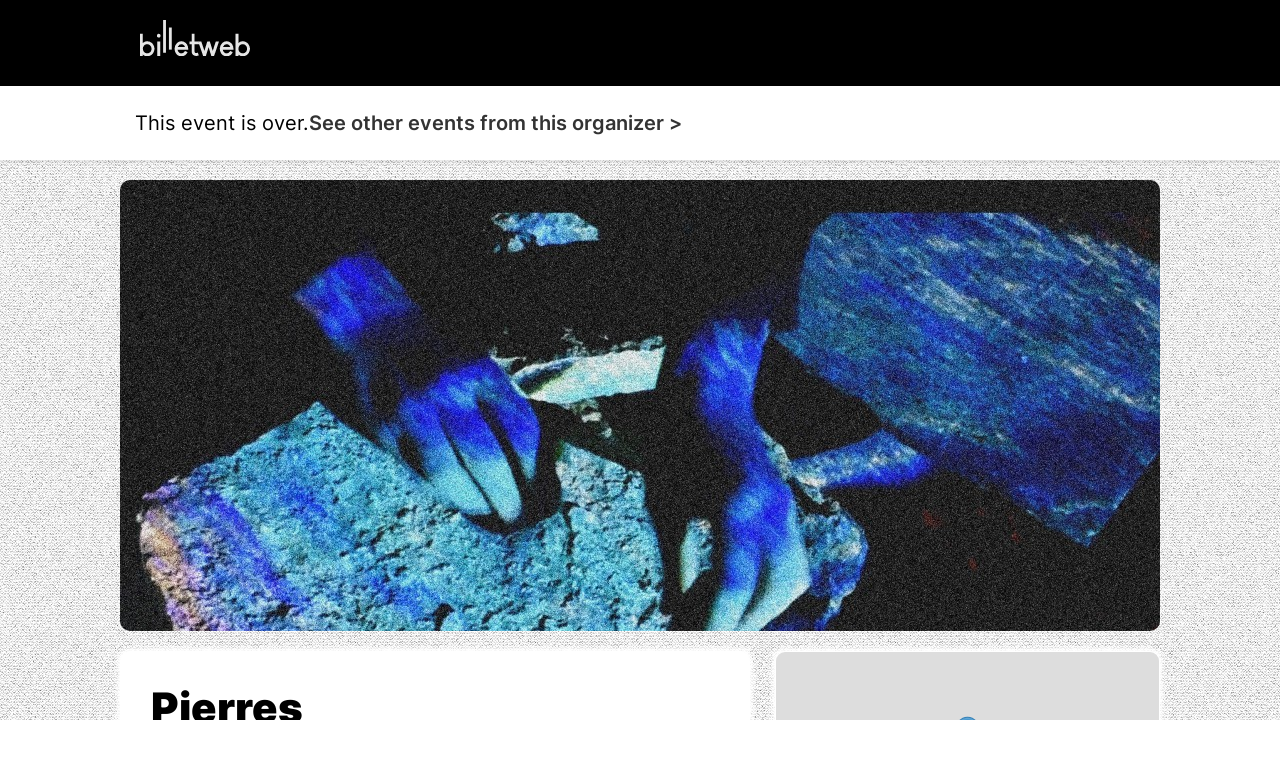

--- FILE ---
content_type: text/html; charset=UTF-8
request_url: https://www.billetweb.fr/l-emoi-sonneur-pierres
body_size: 13781
content:
<!DOCTYPE html>
<!--[if IE 7 ]>    <html class="ie7 oldie"> <![endif]-->
<!--[if IE 8 ]>    <html class="ie8 oldie"> <![endif]-->
<!--[if IE 9 ]>    <html class="ie9"> <![endif]-->
<!--[if (gt IE 9)|!(IE)]><!--> <html> <!--<![endif]-->

<head>
    <meta http-equiv="X-UA-Compatible" content="IE=edge,chrome=1"/>
    <meta charset="utf-8"/>

    <meta name="author" content="La Muse en Circuit">
	<meta http-equiv="Content-Type" content="text/html; charset=utf-8" />
	<meta http-equiv="content-language" content="en">
	<meta name="description" content="Tickets : Pierres - Billetweb">

	<meta property="og:title" content="Tickets : Pierres"/>
	<meta property="og:url" content="https://www.billetweb.fr/l-emoi-sonneur-pierres"/>
	<meta property="og:locale" content="en_EN" />
	<meta property="og:locale:alternate" content="fr_FR" />
	<meta property="og:locale:alternate" content="en_EN" />
	<meta property="og:locale:alternate" content="es_ES" />
	<meta property="og:image" content="https://www.billetweb.fr/files/page/thumb/l-emoi-sonneur-pierres.jpg?v=1663769779"/>
	<meta property="og:image" content="https://www.billetweb.fr/files/event/150/666012.jpg"/>
	<meta property="og:image:secure_url" content="https://www.billetweb.fr/files/page/thumb/l-emoi-sonneur-pierres.jpg?v=1663769779" />
	<meta property="og:type" content="website" />
	<meta name="viewport" content="width=device-width, initial-scale=1, maximum-scale=1, user-scalable=no" />
	<link rel="icon" type="image/jpg" sizes="32x32" href="/files/event/32/666012.jpg">
	<link rel="icon" type="image/jpg" sizes="150x150" href="/files/event/150/666012.jpg?v=1663769779">
	
	<title>Tickets : Pierres - Billetweb</title>



 <script async src="https://www.googletagmanager.com/gtag/js?id=G-3KS0NZXVSY" type="96dbe6d12aab1b2ded8b5f5e-text/javascript"></script>
<script type="96dbe6d12aab1b2ded8b5f5e-text/javascript">
  window.dataLayer = window.dataLayer || [];
  function gtag(){dataLayer.push(arguments);}
  gtag('js', new Date());
  gtag('config', 'G-3KS0NZXVSY');
</script>





<link rel="stylesheet" href="/css/bo/jquery-ui.css" type="text/css" media="screen" />
<link rel="stylesheet" href="/css/bo/jquery.ui.theme.css" type="text/css" media="screen" />
<link rel="stylesheet" href="/ext/fontawesome/css/all.min.css">
<link rel='stylesheet' href='/ext/Justified-Gallery-master/dist/css/justifiedGallery.css' type='text/css' media='all' />
<link rel="stylesheet" href="/ext/Colorbox/colorbox.css" />
<link rel="stylesheet" href="/ext/addtocalendar/atc-base.css" type="text/css">
<link rel="stylesheet" href="/ext/leaflet/leaflet.css">
<link rel="stylesheet" type="text/css" href="/css/page.css?v=255">



<script type="96dbe6d12aab1b2ded8b5f5e-text/javascript" language="javascript" src="/js/jquery-1.10.2.js"></script>
<script type="96dbe6d12aab1b2ded8b5f5e-text/javascript" language="javascript" src="/js/jquery-ui-1.10.4.custom.min.js"></script>


<script type="96dbe6d12aab1b2ded8b5f5e-text/javascript" language="javascript" src="/js/jquery.validate.js"></script>
<script type="96dbe6d12aab1b2ded8b5f5e-text/javascript" language="javascript" src="/js/validate/en.js"> </script>

<script src='/ext/Justified-Gallery-master/dist/js/jquery.justifiedGallery.min.js' type="96dbe6d12aab1b2ded8b5f5e-text/javascript"></script>
<script src="/ext/Colorbox/jquery.colorbox-min.js" type="96dbe6d12aab1b2ded8b5f5e-text/javascript"></script>
<script src="/ext/zoom/jquery.zoom.min.js" type="96dbe6d12aab1b2ded8b5f5e-text/javascript"></script>
<script src="/ext/addtocalendar/atc.js" type="96dbe6d12aab1b2ded8b5f5e-text/javascript"></script>
<script src="/ext/colorthief/color-thief.min.js" type="96dbe6d12aab1b2ded8b5f5e-text/javascript"></script>
<script type="96dbe6d12aab1b2ded8b5f5e-text/javascript" language="javascript" src="/ext/leaflet/leaflet.js"></script>



<link rel="icon" type="image/png" href="/files/event/32/666012.jpg" />

<style>

	html{
		background:#FFF;
	}



	.main_color{
	   color:no;
	}

	.main_color_bg{
	   background-color:no;
	}

	.picture{
		background: #FFF;
	}

	body{
		background-image: url("/files/background/texture/binding-dark.png");
		background-color: rgb(255, 255, 255);
	}

	.content-wrap.content-wrap-page{
		background-image: ;
		background-color: ;
	}

	.module{
		box-shadow: 0px 0px 5px 3px rgb(255, 255, 255);
	}


	body.blur .page-bg{
		background:url('/files/page/thumb/l-emoi-sonneur-pierres.jpg?v=1663769779') no-repeat center center fixed ;
		-webkit-filter: blur(30px);
		-moz-filter: blur(30px);
		-o-filter: blur(30px);
		-ms-filter: blur(30px);
		-moz-background-size: cover;
		-webkit-background-size: cover;
		-o-background-size: cover;
		background-size: cover;
		filter: blur(30px);
		position:fixed;
		width:100%;
		height:100%;
		top:0;
		left:0;
		z-index:-1;
		opacity:0.5
		/*  -moz-transform: scaleX(-1);
        -o-transform: scaleX(-1);
        -webkit-transform: scaleX(-1);
        transform: scaleX(-1);
        filter: FlipH;
        -ms-filter: "FlipH";*/
	}

	body.background .page-bg{
		background:url('');
		-moz-background-size: cover;
		-webkit-background-size: cover;
		-o-background-size: cover;
		background-size: cover;
		position:fixed;
		width:100%;
		height:100%;
		top:0;
		left:0;
		z-index:-1;
		background-repeat:repeat;
		background-position:left top;
		background-size:auto;
		background-color:rgba(255,255,255,0);
	}

	body.background{
		background:none !important;
	}

	body.blur{
		background:none !important;
		background-color:none !important;
	}


	body.blur .module, body.background .module{
		box-shadow: 0 4px 8px 0 rgba(0, 0, 0, 0.2), 0 6px 20px 0 rgba(0, 0, 0, 0.19);
	}


	[data-cke-hidden-sel], .cke_widget_mask, .cke_widget_drag_handler_container{
		display:none !important;
	}

</style>


<script type="96dbe6d12aab1b2ded8b5f5e-text/javascript">


function imgError(image) {
    image.onerror = "";
    image.src = image.src.replace('/thumb','');
    return true;
}


function gallery(){

	var height=400;
	var count = $(".gallery img").length;
	if(count==1){
		$(".gallery").addClass('single');
	}
	else{
		if(count==2)
			height = 200;
		else{
			if(count<5)
				height = 120;
			else
				height = 80;
		}
	}

	$(".gallery").justifiedGallery({
		rowHeight: height,
		margins:2,
		rel : 'gallery1',
		captions : true,
		waitThumbnailsLoad : true,
		sizeRangeSuffixes : { 'lt100': '', 'lt240': '', 'lt320': '', 'lt500': '', 'lt640': '', 'lt1024': '', }
	}).on('jg.complete', function () {
		$(this).find('a').colorbox({
			maxWidth : '95%',
			maxHeight : '95%',
			opacity : 0.8,
			transition : 'elastic',
			current : '',
			'onComplete': function(){
				if($(".content-wrap.content-wrap-page").hasClass("with_seating")){
					$('#cboxLoadedContent').zoom({ on:'click' });
					$('#cboxLoadedContent').css('cursor','pointer');
				}
		    }
		});
	});

	 $(".delete_gallery_pic").click(function(e) {
			e.preventDefault();
			e.stopPropagation();
			var that = $(this);
			 $.ajax({
		           type: "POST",
		           url: 'https://www.billetweb.fr/l-emoi-sonneur-pierres',
		           data: {
		      		 	'delete_gallery_pic' : 1,
		      		 	'id' : $(this).attr('id'),
		           },
		           success: function (response) {
			           if(response=="1")
		        	   	 	 $('#'+that.attr('id')).parent().remove();
			          	gallery();
		           },
		           error: function (xhr, status, error) {
		          	 alert(xhr.responseText);
		           }
		    });
		});

}


function sendMessage(token) {
	var $form = $("#messageForm");
    var data = $form.serialize();
    $form.validate();
    if ($form.valid()){

    	$("#messageForm :submit").hide();
    	$("#message_loading").show();
    	data.token=token;
         $.ajax({
             type: "POST",
       	     url: $form.attr('action'),
             data: data,
             success: function (response){
        	 	if(response!="-1"){
	        		 $("#messageForm").hide();
	        		 $("#message_loading").hide();
	        	 	if(response=="1"){
	        	 		$("#message_sent").show();
	        	 		$("#message_wrong_captcha").hide();
	        	 	}
	        	 	else{
	        	 		$("#message_not_sent").show();
	        	 		$("#message_wrong_captcha").hide();
	        	 	}
        	 	}
        	 	else{
        	 		$("#message_wrong_captcha").show();
        	 		$("#message_loading").hide();
        	 		$("#messageForm :submit").show();
        	 	}
             },
             error: function (xhr, status, error) {
            	 alert(xhr.responseText);
             }
         });
    }
    return false;
}

$.fn.isInViewport = function(top_only=false) {
    var elementTop = $(this).offset().top;
    var elementBottom = elementTop + $(this).outerHeight();

    var viewportTop = $(window).scrollTop();
    var viewportBottom = viewportTop + $(window).height();

	if(top_only){
		return elementTop > viewportTop && elementTop < viewportBottom;
	}
    else{
    	return elementBottom > viewportTop && elementTop < viewportBottom;
    }
};

function create_menu(){

	if($("#description_block .ckeditor_content .description_menu").length>0){

		$("#description_menu").html('');
		$("#description_block .ckeditor_content .description_menu").each(function () {
			$("#description_menu").append('<a  class="description_menu_link" "><span class="far fa-angle-double-right"></span><span class="description_menu_link_title">'+$(this).text()+'</span></a>');
		});

		$("#description_block .ckeditor_content .description_menu").first().hide().nextAll().hide();


		$(".description_menu_link").on('click', function(event){

			$("#more_info").click();

			$(".description_menu_link.selected").removeClass('selected');
			$(this).addClass('selected');

			var title = $(this).find('.description_menu_link_title').text();


			$("#description_block .ckeditor_content .description_menu").each(function () {
				console.log($(this).text());
				if($(this).text()==title){
					$(this).prevAll().hide();
					$(this).nextAll().hide();
					$(this).nextUntil('.description_menu').show();
					$(this).next('.description_menu').hide().nextAll().hide();
				}
			});
		});

		$(".description_menu_link").first().click();
	}

}

function InitCustomBlocks(target){

	target.find(".ckeditor_edit").click(function(e) {
		e.preventDefault();


		$need_prevent_message=true;

		if($sortable_enable){
			$(".left_pane, .right_pane").sortable("disable");
		}


		var target = $(this).parents('.ckeditor_block').find('.ckeditor_content').first().attr('id');
		var parent = $("#"+target).parent('.ckeditor_block').first();


		for(name in CKEDITOR.instances) {
			var instance = CKEDITOR.instances[name];
			if(this && this == instance.element.$) {
				return;
			}
		}
		parent.find('.ckeditor_content').attr('contenteditable', true);


		var roxyFileman = '/ext/fileman/index.html';

		if($(window).width() < 600){
			CKEDITOR.replace(target ,{
				language: 'en',
				filebrowserBrowseUrl:roxyFileman,
	            filebrowserImageBrowseUrl:roxyFileman+'?type=image',
	            removeDialogTabs: 'link:upload;image:upload',
	            customConfig: '/ext/ckeditor_n/config_mobile.js'
			});
		}
		else{
			CKEDITOR.inline(target ,{
				language: 'en',
				filebrowserBrowseUrl:roxyFileman,
	            filebrowserImageBrowseUrl:roxyFileman+'?type=image',
	            removeDialogTabs: 'link:upload;image:upload',
	            customConfig: '/ext/ckeditor_n/config.js',
			});
		}


		CKEDITOR.on('dialogDefinition', function(ev) {
		    try {
				var dialogName = ev.data.name;
				var dialogDefinition = ev.data.definition;
				if(dialogName == 'link') {
				    var informationTab = dialogDefinition.getContents('target');
				    var targetField = informationTab.get('linkTargetType');
				    targetField['default'] = '_blank';
				}
		   		 } catch(exception) {
		        alert('Error ' + ev.message);
		   	 }
		});


		if($("#"+target).parents('.page_block').attr('id')=="description_block"){
			$("a#more_info").click();
		}


		parent.find('.ckeditor_edit').show();
 	    parent.find('.ckeditor_control').show();

		$(this).hide();
	});

	target.find(".ckeditor_delete").click(function(e) {
		e.preventDefault();

		if(!confirm('Confirmation ?')){
			return;
		}

		var target = $(this).parents('.ckeditor_block').find('.ckeditor_content').first().attr('id');
		var parent = $("#"+target).parent('.ckeditor_block').first();

		 $.ajax({
	           type: "POST",
	           url: 'https://www.billetweb.fr/l-emoi-sonneur-pierres',
	           data: {
	        	   "inline":target,
	        	   "delete":1,
	           },
	           success: function (response) {
	        	   parent.parent().remove();
	        	   if($sortable_enable){
	        	   		$(".left_pane, .right_pane").sortable("enable");
	        	   }

	           },
	           error: function (xhr, status, error) {
	          	 alert(xhr.responseText);
	           }
	     });
	});

	target.find(".ckeditor_save").click(function(e) {

		e.preventDefault();

		$need_prevent_message=false;

		var target = $(this).parents('.ckeditor_block').find('.ckeditor_content').first().attr('id');
		var parent = $("#"+target).parent('.ckeditor_block').first();

		if($sortable_enable){
			$(".left_pane, .right_pane").sortable("enable");
		}

		var options = { };

		$("#"+target+" img").each(function () {
			try {
				var colorThief = new ColorThief();

				var result = colorThief.getColor($(this)[0]);

			    if(result[0]>240 && result[1]>240 && result[2]>240){
				   options.logo=true;
				}
			}
			catch(error) {
			  console.error(error);
			}
		});

		if(options.logo==true && $("#"+target).text().length<30){
			$("#"+target).addClass("white");
			console.log("converting block to white background");
		}
		else{
			$("#"+target).removeClass("white");
			options.logo=false;
		}

		for(name in CKEDITOR.instances) {
      		  if(name==target){
      			 var data= CKEDITOR.instances[name].getData();
      			 $("#"+target).html(data);
      		  }
     	}

		data = data.replace( /<img[^>]*src="data:image\/(bmp|dds|gif|jpg|jpeg|png|psd|pspimage|tga|thm|tif|tiff|yuv|ai|eps|ps|svg);base64,.*?"[^>]*>/gi,'');

		 $.ajax({
	           type: "POST",
	           url: 'https://www.billetweb.fr/l-emoi-sonneur-pierres',
	           data: {
	        	   "inline":target,
	        	   "options":options,
	        	   "data":data,
	           },
	           success: function (response) {
		           if(response=="1"){
		        	   parent.find('.ckeditor_edit').show();
		        	   parent.find('.ckeditor_control').hide();

		        	   for(name in CKEDITOR.instances) {
		        		  if(name==target){
		        			  CKEDITOR.instances[name].destroy(true);
		        			  $("#"+target).attr('contenteditable', false);
		        		  }
		       			}

		        	   create_menu();
		        	   saveBlockPosition();
		           }
	           },
	           error: function (xhr, status, error) {
	          	 alert(xhr.responseText);
	           }
	     });
	});
}

function saveBlockPosition(){
	var elements = [];
	$(".right_pane > .page_block, .left_pane > .page_block").each(function () {
		if($(this).parents('.left_pane').length>0){
			var id = "_"+$(this).attr('id');
		}
		else{
			var id = $(this).attr('id');
		}
		if($(this).data('tab')){
			id+=","+$(this).data('tab');
		}
		elements.push(id);
		//console.log(elements);
	});

	$.ajax({
         type: "POST",
   	     url: 	window.location.href,
         data: {'elements':elements},
		 success: function (response){
			 //console.log(response);
		 },
         error: function (xhr, status, error) {
        	 alert(xhr.responseText);
         }
	 	});
}

function sortInit(){
	if(!$sortable_enable){
		$(".left_pane, .right_pane").sortable({
			connectWith: ".page_block_container",
			cancel: ".not_sortable",
			handle:'.mover',
			start: function(event, ui) {
		        if (ui.item.attr('id')=="shop_block") {
		        	$(".left_pane").sortable("option", "connectWith", false);
		        	$(".left_pane").sortable("refresh");
		        }
			},
			stop: function( event, ui ) {
				if($dropped!=false) {
					if($droppableId!=$(".menu_item.active").data('tab'))
						$("#"+$dropped).hide();
					$("#"+$dropped).data('tab',$(".menu_item").index($("#menu_"+$droppableId)));
					 $dropped = false;
				}
				else{
					if(ui.item.attr('id')!="shop_block"){
						  $(".left_pane").sortable("option", "connectWith", ".right_pane");
						  $(".left_pane").sortable("refresh");
				    }
				}
				saveBlockPosition();

	       	}
		});
		$sortable_enable=true;
	}
}

$(function(){

	if(typeof interceptor == 'function'){
	    interceptor(true);
	}

	if($('html').attr('lang')!="fr"){
			$(".french_only").hide();
	}

	$(".share_widget").click(function(e){
		 try {
		     navigator.share({ title: "Pierres", url: "https://www.billetweb.fr/l-emoi-sonneur-pierres" });
		  } catch (err) {
		    console.error("Share failed:", err.message);
		  }
	})

	$sortable_enable=false;
	$dropped = false;
	$droppableId = false;

	if( navigator.userAgent.search("MSIE") >= 0 || navigator.userAgent.search("Opera") >= 0){
		$("body").removeClass('blur');
		$(".page-bg").hide();
	 }

	 $(".url_link").click(function(e){
		$(this).poshytip({
			className: 'tip-twitter',
			content: 'Copié dans le presse papier',
			showOn: 'none',
			alignTo: 'target',
			alignX: 'inner-left',
			offsetX: 0,
			offsetY: 5
		});
		$(this).poshytip('show');
		$(this).select();
	})

	$(".ckeditor_block  a").click(function() {
		var that = $(this);
		if (this.pathname == window.location.pathname && this.protocol == window.location.protocol &&  this.host == window.location.host) {
			event.preventDefault();
			$(".tab_menu a").each(function () {
				if($(this).attr('href') && that.attr('href') && ($(this).attr('href').replace(/\s/g, '').split('#')[1])==(decodeURIComponent(that.attr('href')).replace(/\s/g, '').split('#')[1])){
					$(this).click();
				}
			})
		}
	});

	if($("#share_url").length)
		$("#share_url").css('max-width', ($("#share_url").val().length*8>250)?"250px":($("#share_url").val().length*8+"px"));




	if(true && $(".event").height()>380){
		$("#description_block").find('.ckeditor_content').css('max-height', '160px');
		$("#more_info").css('display', 'block');
	}

	if( $("#related_events").length==0  && !$("#shop_block").is(":visible") && ($("#description_block").height()>500 || $("#description_block").width()<500)){
		$(".action_button").addClass('active');
	}


	function displayMap(lat,lng,zoom){

		if(zoom == 0)
			zoom=13;

		 var map = L.map('Gmap3',{dragging: !L.Browser.mobile}).setView([lat, lng], zoom);
		 var extended=false;

	       L.tileLayer('https://{s}.tile.openstreetmap.org/{z}/{x}/{y}.png', {
	    	    attribution: '&copy; <a href="https://www.openstreetmap.org/copyright">OpenStreetMap</a>',
	    	}).addTo(map);

	      var marker = L.marker([lat, lng],{
	       }).addTo(map).openPopup();


		  map.zoomControl.setPosition('bottomright');

		  map.on('click', function() {

		  });

		  map.on('zoomend', function() {
			  if(!extended){
				  $("#Gmap3").css('height','300px');
					 map.invalidateSize();
					 extended=true;
			  }
		  });


	      return map;
	}



	var zoom_custom = 14 ;
	var lat_custom = 48.8133 ;
	var lng_custom = 2.41214 ;

	if(!isNaN(lat_custom) && lat_custom!=0){
       map=displayMap(lat_custom,lng_custom,!isNaN(zoom_custom)?zoom_custom:0);
	}
	else{
		$.get(location.protocol + '//nominatim.openstreetmap.org/search?format=json&q=La+Muse+en+Circuit%2C+Rue+Marcelin+Berthelot%2C+Alfortville%2C+France', function(data){
	       if(data.length>0){
		       var lat = data[0].lat;
		       var lng = data[0].lon;

		       var zoom = 13;
			   switch ( data[0] ){
					case "country"	: zoom = 10; break;		// user specified a state
					case "locality"	: zoom = 13; break;		// user specified a city/town
					case "sublocality"	: zoom = 13; break;		// user specified a street address
					case "route" : zoom = 15; break;		// user specified a street address
					case "street_address" : zoom = 15; break;		// user specified a street address
				}

			   map=displayMap(lat,lng,zoom);

	       }
	       else{
	    	   $("#page_block_maps").hide();
	       }
	 	});
	}


	if($(".timezone").data('timezone').length>0){
		var tz = Intl.DateTimeFormat().resolvedOptions().timeZone;
		var d1 = new Date(new Date().toLocaleString("en-US", {timeZone: tz}));
		var d2 = new Date(new Date().toLocaleString("en-US", {timeZone: $(".timezone").data('timezone')}));
		if(tz!=$(".timezone").data('timezone') && $(".timezone").data('timezone').length>0){
			if(d1.getHours()!=d2.getHours()){
				$(".timezone").show();
			}
		}
	}



	$("#missing_order").click(function(e) {
		$("#missing_order_list").toggle();
		$("#missing_order .far").toggle();
	});

	$("#organizer_more_info").click(function(e) {
		$(this).hide();
		$.get('/tools.php?contact=666012', function(data){
		      $("#organizer_more_details").html(data);
		      $("#organizer_report").show()
		 });
	});


	$("#draggable_cover_public").load(function(){
	  $("#draggable_cover_public").css('height','auto');
	});


	if ($('#page_block_gallery a').length>0) {
		$("#page_block_gallery").show();
		if ($('.gallery_title').html().length>0) {
			$(".gallery_title").show();
		}
	}

	var elements = '_description_block-_shop_block-page_block_gallery-page_block_maps-page_block_location-page_block_share-page_block_organizer-page_block_missing-custom_block_0-custom_block_909-'.split('-');
	for (i = elements.length; i >= 0; i--) {
		if(elements[i]!=undefined){
			var splitted = elements[i].split(',');
			var tab = 0;
			if(splitted.length>1 && $("#menu_"+splitted[1]).length>0){
				tab=splitted[1];
			}
			var element_id=splitted[0];
			if(element_id.charAt(0)=="_"){
				var column = "left_pane";
				element_id = element_id.substr(1);
			}
			else{
				var column = "right_pane";
			}

			if($("#"+element_id).length){
				if(tab>0){
					$("#"+element_id).data('tab',tab);
				}
				$("#"+element_id).prependTo(".section:first ."+column);
			}
		}
	}

	if($(".left_pane #Gmap3").length>0){
		if (typeof map !== "undefined") {
			map.invalidateSize();
		}
	}

	if($(window).width() < 1000 && $(".location").is(':visible')){
		$("#location_summary").append("<span class='fa fa-map-marker-alt'></span> "+$(".address").html());
		$(".page_block_location").hide();
	}

	$(".page_block").each(function () {
		if(!$(this).is(':visible')){
			$(this).addClass('page_block_inactive');
		}
	})

	$(".tab_menu a").click(function(e) {
		$(".tab_menu a").removeClass('active');
		$(this).addClass('active');
		tab_id = $(this).data('tab');
		$(".page_block").each(function () {
			if(tab_id==0){
				if(($(this).data('tab') && $(this).data('tab')!=tab_id && !$(this).hasClass('no_tab')) || $(this).hasClass('page_block_inactive')){
					$(this).hide();
				}
				else{
					$(this).show();
				}
			}
			else{
				if(($(this).data('tab')!=tab_id && !$(this).hasClass('no_tab')) || $(this).hasClass('page_block_inactive')){
					$(this).hide();
				}
				else{
					$(this).show();
				}
			}
		});

	});


	if(window.location.hash.length==0){
		$(".section .tab_menu a").first().click();
	}
	else{
		$(".section .tab_menu a").each(function () {
			if(encodeURIComponent($(this).html())==window.location.hash.substr(1))
				$(this).click();
		});
	}


	if($(".tab_menu").length>0){
		$(".section").addClass('with_menu');
	}

	$("a#more_info").click(function(e) {
		e.preventDefault();
		$("#description_block").find('.ckeditor_content').css('max-height', 'none');
		$(this).hide();
	});



	$(".content-wrap").not(".edition" ).find(".custom_block img, #description_block").each(function () {
		var that = $(this);
		$("<img>").attr("src", $(this).attr("src")).load(function() {

		    	if(typeof $(this).attr('target')==="undefined" && !$(this).parent().is('a') && $(this).width>500){
		    		that.css('cursor','pointer');
		    		that.colorbox({
		    			rel:'images',
		    			href: function() {
		    			    return $(this).attr("src");
		    			},
		    			maxWidth : '95%',
		    			maxHeight : '95%',
		    			opacity : 0.8,
		    			transition : 'elastic',
		    			current : '',
		    			'onComplete': function(){
		    				$('#cboxLoadedContent').zoom({ on:'click' });
							$('#cboxLoadedContent').css('cursor','pointer');
		    		    }
		    		});
				}
		  });
	});

	$(".custom_block .ckeditor_content").each(function () {
		if($(".content-wrap").not(".edition" ) && $(this).html().length==0){
			$(this).parents('.page_block').hide();
		}
	});


	if($(window).width() < 600){
		 $count_after_change=0;
		 $last_state=0;
		 $start_hiding=false;
		 var timeOut = setInterval(function(){
		 	 if($("#shop_block iframe").contents().find('.step_2,.step_3,.step_4,.step_5,.step_6,.step_7').length>0){
		 	 	$start_hiding=true;
		 	 	if($last_state==0){
		 	 		$count_after_change=0;
		 	 		$(".module:not(#shop_block)").hide();
		 	 		$(".tab_menu").hide();
		 	 		if(!$("#shop_block").isInViewport(true))
		 	 		$("#shop_block")[0].scrollIntoView();
		 	 	}
		 	 	$last_state=1;
		 	 	$count_after_change=0;
		 	 }
		 	 else{
		 	 	if($start_hiding && $count_after_change==1){
		 	 		$(".module").show();
			 	 	$(".tab_menu").show();
			 	 	$(".module:not(#shop_block)").show();
		 	 		if(!$("#shop_block").isInViewport(true))
		 	 		$("#shop_block")[0].scrollIntoView();
		 	 	}
		 	 	$count_after_change++;
		 	 	$last_state=0;
		 	 }
		 }, 500);
	}

	if($(".organizer_icon img").length>0){
		try {
			var colorThief = new ColorThief();
			var result = colorThief.getPalette($(".organizer_icon img")[0],3);
			for (i = 0; i < result.length; i++) {
				console.log(result[i][0]);
				if(result[i][0]>240 && result[i][1]>240 && result[i][2]>240){
					$("#page_block_organizer").addClass('white');
					console.log('white organizer logo');
				}

			}
		}
		catch(error) {
			$("#page_block_organizer").addClass('white');
		}
	};

	if($(".event_start_time .text").html().length>50)
	$(".event_start_time .text").html($(".event_start_time .text").html().replace(' au ',' <br>au '));

	 setTimeout(function(){  gallery(); },50);

	 create_menu();



});

var RecaptchaOptions = {
   lang : 'en',
   theme : 'clean'
};

</script>

</head>

<body id="background" class="page  ">



	<div id="result_header_container" >
		<div class="content-wrap content-wrap-header">
			<div id="result_header">
				<a href="/"><img src="/images/front/billetweb_white.svg"></a>
			</div>
		</div>
	</div>




<div id="header" class="page_header related_events ">
	<div class="header_state content-wrap">
		<div class="header_element" style="display: flex; border:none;flex-wrap: wrap;gap:5px;">
			<div id="" class="item" >This event is over.</div>
			<div id="related_events_ask" style="display:flex;" class="item" ><a href="/multi_event.php?user=42847">See other events from this organizer ></a></div>
		</div>
	</div>
</div>


<div class="content-wrap content-wrap-page no_wrap_back    " >

	<div id="cover" class="image_drag cover " >
		<img id="draggable_cover_public" class="draggable_cover" src="/files/page/thumb/l-emoi-sonneur-pierres.jpg?v=1663769779" alt="Pierres" title="Pierres" />
	</div>


	<div class="section">


	<div class="left_pane page_block_container">

		<div class="picture_container" style="display:none;">
			<div class="picture">
				<img id="picture_image" src="/files/event/150/666012.jpg?v=1663769779 class="">
			</div>
		</div>

		<div id="description_block" class="page_block event module not_sortable">

			<div class="event_title center  ">



				<div class="event_name custom_font" style="font-size:42px">Pierres

					<a class="action_button" href="#eventl-emoi-sonneur-pierres">Book</a>
				</div>

				 <span class="addtocalendar atc-style-menu-wb" style="">
				  <a class="atcb-link" style="">
				  	<div title="Add to my calendar" class="event_start_time" style="">
				  		<span class="far fa-calendar main_color event_start_time_icon"></span>
				  		<span class="text">Fri Oct 21, 2022</span>
				  	</div>
				  	<a style=";" target="_blank" href="https://www.facebook.com/events/796888358226412" title="Display Facebook event"><span style="font-size:30px;color:#3b5998;margin:0 2px;vertical-align:middle;"  class="fab fa-facebook"></span></a>
				  </a>


			        <var class="atc_event">
			            <var class="atc_date_start">2022-10-21 20:00:00</var>
			            <var class="atc_date_end">2022-10-21 20:00:00</var>
			            <var class="atc_timezone">Europe/Paris</var>
			            <var class="atc_title">Pierres</var>
			            <var class="atc_description">Reservations on : https://www.billetweb.fr/l-emoi-sonneur-pierres
--
Collectif L&#039;Émoi sonneurSpectacle musical pour pierres sonores, vidéo et électronique 
* Spectacle complet. Vous pouvez néanmoins vous inscrire sur liste d&#039;attente via le lien de réservation en bas de page.
&quot;Pierres&quot; est un spectacle musical, un théâtre d&#039;images et de sons pour percussion, live électronique et peinture numérique. D&#039;après le livre de Roger Caillois La Lecture des pierres, qui nous parle de la relation entre l&#039;homme et les paysages intérieurs des &quot;pierres à images&quot; depuis la nuit des temps. Les briser, les fendre et les frotter, c’est ouvrir un monde mystérieux et abyssal tel un cinéma perdu retraçant nos origines de l’imaginaire. Ainsi &quot;Pierres&quot; propose de dessiner et de faire sonner ces paysages oubliés d&#039;un monde sous terrain dans un univers scénographique minéral et musical. 
 
Conception musicale : Collectif L’Émoi sonneur 
Direction artistique : Nicolas Perrin &amp; Nicole Piazzon 
 
Camille Emaille : création instrumentale et performanceYukao Nagemi : création vidéo …</var>
			            <var class="atc_location">La Muse en Circuit, Rue Marcelin Berthelot, Alfortville, France</var>
			            <var class="atc_organizer">La Muse en Circuit</var>
			        </var>
			    </span>


				 <div class="timezone_container">
		  			<div class="timezone" data-timezone="Europe/Paris">Timezone : Europe/Paris</div>
		  		</div>


			</div>



			<div id="description_menu" class=""></div>
			<div class="ckeditor_block" style="position:relative;">
			 	<div id="description"  class="ckeditor_content ckeditor_editable"><p style="margin-left:0cm;margin-right:0cm;text-align:justify;"><span style="line-height:1.5em;"><strong><span style="color:#802fce;"><span style="font-size:18px;"><span style="line-height:1.3em;">Collectif L'Émoi sonneur</span></span></span></strong><br /><span style="color:#802fce;"><span style="font-size:16px;"><span style="line-height:1.3em;">Spectacle musical pour pierres sonores, vidéo et électronique </span></span></span></span></p>

<p style="margin-left:0cm;margin-right:0cm;text-align:justify;"><span style="line-height:1.2em;"><span style="font-size:14px;"><span style="color:#e94000;">* Spectacle complet. Vous pouvez néanmoins vous inscrire sur liste d'attente via le lien de réservation en bas de page.</span></span></span></p>

<p style="margin-left:0cm;margin-right:0cm;text-align:justify;"><span style="line-height:1.6em;"><span style="font-size:17px;"><span style="font-family:Calibri, sans-serif;"><span style="color:#000000;">"Pierres" est un spectacle musical, un théâtre d'images et de sons pour percussion, live électronique et peinture numérique. D'après le livre de Roger Caillois <em>La Lecture des pierres</em>, qui nous parle de la relation entre l'homme et les paysages intérieurs des "pierres à images" depuis la nuit des temps. Les briser, les fendre et les frotter, c’est ouvrir un monde mystérieux et abyssal tel un cinéma perdu retraçant nos origines de l’imaginaire. Ainsi "Pierres" propose de dessiner et de faire sonner ces paysages oubliés d'un monde sous terrain dans un univers scénographique minéral et musical. </span></span></span></span></p>

<div> </div>

<div><span style="line-height:1.5em;">Conception musicale : <strong>Collectif L’Émoi sonneur </strong><br />
Direction artistique : <strong>Nicolas Perrin &amp; Nicole Piazzon </strong></span></div>

<div> </div>

<div><span style="line-height:1.5em;"><strong>Camille Emaille</strong> : création instrumentale et performance<br /><strong>Yukao Nagemi </strong>: création vidéo et dessin numérique<br /><strong>Nicolas Perrin</strong> : live électronique</span></div>

<div><strong> </strong></div>

<div><span style="line-height:1.5em;">Avec le soutien du département du Val de Marne (aide à la création), DRAC IDF (aide au projet), la Maison de la Musique Contemporaine (aide au projet pluridisciplinaire), La Muse en Circuit – CNCM (résidence et coproduction), La Barbacane à Beynes (résidence et coproduction), l’Entre-deux de Lesigny (résidence, coproduction), Théâtre Jean Vilar, Vitry-sur-Seine (coproduction), Museum National d’Histoire Naturelles de Paris (photothèque)</span></div>

<div><strong> </strong></div>

<hr /><div><strong>[ LIVE STREAM ] </strong></div>

<div><span style="line-height:1.5em;">Le concert sera retransmis en direct sur notre chaîne Youtube.<br />
► <a href="https://youtu.be/9xUK1TcpliU" style="color:#6600cc;" target="_blank" rel="noreferrer" target="_blank">live Youtube</a></span></div>

<div> </div>

<hr /><p style="margin-left:0cm;margin-right:0cm;text-align:justify;"><strong><span style="line-height:1.5em;"><span style="font-size:12px;"><strong>[INFOS PRATIQUES] </strong></span></span><br /><span style="line-height:1.5em;"><span style="font-size:12px;">Vendredi 21 octobre 2022 - 20h</span></span></strong><br /><span style="line-height:1.5em;"><span style="font-size:12px;">Entrée libre. Réservation obligatoire.</span></span><br /><br /><span style="line-height:1.5em;"><span style="font-size:12px;">La Muse en Circuit – CNCM + Théâtre Studio</span></span><br /><span style="line-height:1.5em;"><span style="font-size:12px;">18 rue Marcelin Berthelot, 94140 Alfortville<br />
M°École Vétérinaire de Maisons-Alfort (l.8)</span></span></p>

<p style="margin-left:0cm;margin-right:0cm;"><strong><span style="line-height:1.5em;">► </span></strong><span style="line-height:1.5em;"><u><a href="http://www.alamuse.com" target="_blank" rel="noreferrer" target="_blank"><span style="color:#6600cc;">www.alamuse.com</span></a></u></span></p>

<hr /><div><strong> </strong></div>

<div><strong><strong>[MuseInSitu]</strong></strong><br /><span style="line-height:1.5em;">Un avant-poste d’observation pour les professionnels et les amateurs de la création musicale. Chaque mois, découvrez des étapes de travail de musiciens et d’artistes en résidence à La Muse en Circuit, des concerts et spectacles suivis du verre de l’amitié pour échanger avec les artistes, les professionnels et notre équipe.</span></div>

<div><strong> </strong></div>
</div>


			</div>
			<a id="more_info" href="javascript:void(0)"> Read more <span style="color:#AAA;font-size:12px;margin-right:5px;" class="far middle fa-chevron-down"></span></a>

		</div>


		<div id="shop_block" class="page_block shop module ">

			<a title="Online sale of tickets" href="https://www.billetweb.fr/shop.php?event=l-emoi-sonneur-pierres"  class="shop_frame"  target="_blank"  data-src="https://www.billetweb.fr/shop.php?event=l-emoi-sonneur-pierres&color=no&page=1&margin=margin_small"  data-max-width="100%"  data-initial-height="600"  data-id="l-emoi-sonneur-pierres"  data-resize="1"></a>
			<script type="96dbe6d12aab1b2ded8b5f5e-text/javascript" src="/js/export.js?v=255"></script>

		</div>


	</div>

	<div class="right_pane page_block_container">

		<div id="page_block_gallery" class="page_block module " style="padding:20px;display:none;">

			<div class="gallery_title"></div>

			<div class="gallery" style="min-height:20px;">
			</div>

		</div>



		<div id="page_block_maps" class="page_block module" style="">
			<div id="Gmap3" class="gmap3 not_sortable" ></div>
		</div>

		<div id="page_block_location" class="page_block module" style="">
			<div class="location">
				<div class="location_icon"><span style="font-size:50px;color:#f7584c;width: 60px; text-align: center;" class="fa fa-map-marker-alt"></span></div>

				<div class="location_info">
					<div class="location_title">Location</div>
					<div class="address"><a class="main_color" href="http://maps.google.fr/maps?q=La+Muse+en+Circuit%2C+Rue+Marcelin+Berthelot%2C+Alfortville%2C+France" target="_blank">La Muse en Circuit, Rue Marcelin Berthelot, Alfortville, France</a></div>

				</div>
			</div>
		</div>

		<div id="page_block_share" class="page_block module" style="">
			<div class="share">
				<div class="share_title">Share this page</div>
				<a class="share_icon main_color fab fa-facebook" target="_blank" href="https://www.facebook.com/sharer?u=https://www.billetweb.fr/l-emoi-sonneur-pierres"></a>
				<a class="share_icon main_color fab fa-twitter" target="_blank" href="https://twitter.com/intent/tweet?text=https://www.billetweb.fr/l-emoi-sonneur-pierres"></a>
				<a class="share_icon main_color fab fa-linkedin" target="_blank" href="https://www.linkedin.com/sharing/share-offsite/?url=https://www.billetweb.fr/l-emoi-sonneur-pierres"></a>
				<a class="share_icon main_color far fa-envelope" target="_blank" href="mailto:?body=Voir sur Billetweb: https://www.billetweb.fr/l-emoi-sonneur-pierres" style="margin-left:8px;"></a>
			</div>
		</div>

		<div id="page_block_organizer" class="page_block module">
			<div class="organizer">
				<div class="organizer_icon">
						<img src="https://www.billetweb.fr/files/organizer/42847.png">
				</div>
				<div class="organizer_right_column">
					<div class="organizer_info">
						<div class="organizer_title">Contact <span style=";font-size:13px;cursor:pointer;" id="organizer_more_info" class="far fa-info-circle"></span></div>
						<div id="organizer_more_details"></div>
						<div class="organizer_name" style="">La Muse en Circuit</div>
						<div class="organizer_address" style="display:none"> </div>
						<div class="organizer_phone" style="">01 43 78 80 80</div>
						<div class="organizer_link_container">
					      	<a class="organizer_website" target="_blank" href="https://alamuse.com">https://alamuse.com</a>
						</div>
						<div id="organizer_report" style="display:none;margin-top:10px;font-size:12px;"><a style="text-decoration:none;" href="/xx/contact"><span class="far fa-flag"></span> Report this organizer</a></div>
					</div>
					<div class="organizer_contact" style="">
						 <div class="previousButton" style="">
							<a id="show_message" onclick="if (!window.__cfRLUnblockHandlers) return false; showContactForm()" class="navButton main_color_bg" href="javascript:void(0)" data-cf-modified-96dbe6d12aab1b2ded8b5f5e-="">Send a message</a>
						 </div>
						<div class="previousButton" style="">
							<a id="multi_event_button" class="navButton " href="/multi_event.php?user=42847" style="background: #FFF !important; border: solid 1Px #404040 !important; color: #404040 !important;">View events</a>
						</div>
					</div>
				</div>

			</div>
		</div>


		<div id="page_block_missing" class="page_block module">
			<div class="share">
				<div id="missing_order"  class="share_title">
					<span>I did not receive my ticket</span>
					<span style="color:#000;font-size:14px;display:none;margin-left:10px;width: 30px;  text-align: center;" class="far middle fa-pull-right fa-chevron-down"></span>
					<span style="color:#000;font-size:14px;margin-left:10px;width: 30px; text-align: center;" class="far middle fa-pull-right fa-chevron-right "></span>
				</div>
				<ul id="missing_order_list" style="display:none;">
					<div class="missing_order_list"><li><span class="far middle  fa-envelope"></span>Check your mailbox, including the SPAM folder</li></div>
					<div class="missing_order_list french_only"><li><span  class="far middle fa-sms"></span>Attention à ne pas confondre identification par votre banque et paiement confirmé ! Valider sur votre application bancaire ou via un SMS ne garantie pas que le paiement soit effectué</li></div>
					<div class="missing_order_list" style=""><li><span  class="far middle  fa-thumbtack"></span>Click the 'ticket lost' link under the reservation widget</li></div>
					<div class="missing_order_list"><li><span class="far middle  fa-comment"></span>Contact the organizer using the form above. Please make sure to include the name and email used for the order</li></div>
				</ul>
			</div>
		</div>



		<div id="custom_block_909" class="page_block module custom_block " style="">
			<div  class="ckeditor_block" >
				 <div id="custom_909" class="ckeditor_content ckeditor_editable"></div>
			</div>
		</div>


	</div>
	</div>


</div>

<div class="footer dark_text">
	© Billetweb |
	<a href="/">Create my event</a>
</div>

<div id="" class="page-bg">
</div>


<style>

	 #overlay {
		display:table;
		top: 0;
	    left: 0;
	    width: 100%;
	    height: 100%;
	    background: #000 !important;
	    opacity: 0.8 !important;
	    position: fixed;
	    z-index: 110;
	 }

	.modal {
	  display: none; /* Hidden by default */
	  position: fixed; /* Stay in place */
	  z-index: 1; /* Sit on top */
	  padding-top: 100px; /* Location of the box */
	  left: 0;
	  top: 0;
	  width: 100%; /* Full width */
	  height: 100%; /* Full height */
	  overflow: auto; /* Enable scroll if needed */
	  background-color: rgb(0,0,0); /* Fallback color */
	  background-color: rgba(0,0,0,0.4); /* Black w/ opacity */
	  z-index:1001;
	  font-family: 'Inter', sans-serif;
	}

	/* Modal Content */
	.modal-content {
	  position: relative;
	  background-color: #FFF;
	  margin: auto;
	  padding: 0;
	  border: 1px solid #888;
	  width: 80%;
	  box-shadow: 0 4px 8px 0 rgba(0,0,0,0.2),0 6px 20px 0 rgba(0,0,0,0.19);
	  -webkit-animation-name: animatetop;
	  -webkit-animation-duration: 0.4s;
	  animation-name: animatetop;
	  animation-duration: 0.4s;
	  border-radius:5px;
	  max-width:500px;
	  padding: 20px;
	  max-height: 70%;
      overflow: auto;
	}

	/* Add Animation */
	@-webkit-keyframes animatetop {
	  from {top:-300px; opacity:0}
	  to {top:0; opacity:1}
	}

	@keyframes animatetop {
	  from {top:-300px; opacity:0}
	  to {top:0; opacity:1}
	}

	/* The Close Button */
	.close {
	  color: white;
	  float: right;
	  font-size: 28px;
	  font-weight: 600;
	}

	.close:hover,
	.close:focus {
	  color: #000;
	  text-decoration: none;
	  cursor: pointer;
	}

	.modal-header {
	  padding: 2px 16px;
	  background-color: #FFF;
	  border-top-right-radius: 5px;
	  border-top-left-radius: 5px;
	  font-size:24px;
	  font-weight:600;
	  margin-bottom:10px;
	  margin-top:20px;
	}

	.modal-body {padding: 2px 16px;}

	.modal-footer {
	  padding: 2px 16px;
	  background-color: #FFF;
	  border-bottom-right-radius: 5px;
	  border-bottom-left-radius: 5px;
	  padding:20px;
	  text-align:right;
	}

	#myModal label{
		display:block;
		margin-top:20px;
		margin-bottom:0px;
	}

	#myModal input, #myModal textarea{
		padding:10px;
		margin:5px 0px;
		border: 1px solid #D3D3D3;
	    margin-right: 10px;
	    border-radius: 5px;
	}

	#myModal #contact_message{
		width:100%;
		height:100px;
		box-sizing: border-box;
	}

	#myModal .contact_button {
	   text-shadow: none;
	    text-decoration: none;
	    font-weight: 600;
	    font-size: 16px;
	    padding: 10px 25px;
	    background-color: #404040;
	    text-align: center;
	    color: #FFFFFF;
	    cursor: pointer;
	    border: 0px solid;
	    border-radius: 5px;
	    -webkit-appearance: none;
	    -webkit-border-radius: 5px;
	    vertical-align: top;
	    display: inline-block;
	    font-family: 'Inter', sans-serif;
	}

	#myModal label.error{
		background: #d54c28;
	    color: #FFF;
	    padding: 5px 10px;
    	border-radius: 3px;
    	margin:0px;
    	display:inline-block;
    	vertical-align: middle;
    	font-size: 14px;
	}

	#myModal .organizer_message_status .fa{
		margin-right:5px;
	}

	#myModal .organizer_message_status_success{
		padding: 10px;
	    background: #6cb71d;
	    color: #FFF;
	}

	#myModal .organizer_message_status_error{
		padding: 10px;
	    background: #d54c28;
	    color: #FFF;
	}


</style>
<script type="96dbe6d12aab1b2ded8b5f5e-text/javascript">


function showContactForm(){
	$.getScript( "https://www.google.com/recaptcha/api.js?render=6LdtdYUUAAAAAHs15nlmDvgyDigNV27R9p_OM-QM", function( data, textStatus, jqxhr ) {
		$("#overlay").show();
		$("#myModal").show();
	});
}

function hideContactModal(){
	$("#overlay").hide();
	$("#myModal").hide();
}

function sendMessage(token) {

	var $form = $("#contact_form");

    var data = $form.serialize();
    $("#contact_form").validate();
    if ($form.valid()){

    	$("#contact_form :submit").hide();
    	$("#message_cancel").show();
    	$("#message_loading").show();
    	$(".organizer_message_status").hide();

    	data.token=token;
         $.ajax({
             type: "POST",
       	     url: $form.attr('action'),
             data: data,
             success: function (response){
        	 	if(response!="-1"){
	        		 $("#message_loading").hide();
	        	 	if(response=="1"){
	        	 		$("#message_sent").show();
	        	 		$("#message_wrong_captcha").hide();
	        	 	}
	        	 	else{
	        	 		$("#message_not_sent").show();
	        	 		$("#message_wrong_captcha").hide();
	        	 		$("#contact_form :submit").show();
	        	 	}
        	 	}
        	 	else{
        	 		$("#message_wrong_captcha").show();
        	 		$("#message_loading").hide();
        	 		$("#contact_form :submit").show();
        	 	}
             },
             error: function (xhr, status, error) {
            	 alert(xhr.responseText);
             }
         });
    }
    return false;
}

</script>

<div id="overlay" style="display:none;"></div>
<div id="myModal" class="modal">

  <div class="modal-content">
    <form id="contact_form"  class="" novalidate="novalidate" method="post" action="" enctype="multipart/form-data">

	    <div class="modal-header">
	   		Contact the organizer
	    </div>

	    <div class="modal-body">

	    	<div class="missing_order_list" style="font-size:16px;margin-bottom: 10px;margin-top:10px;display:inline-block;">
	    		<strong style="cursor:pointer;" onClick="if (!window.__cfRLUnblockHandlers) return false; $(this).next().toggle()" data-cf-modified-96dbe6d12aab1b2ded8b5f5e-="">Ticket not received</strong>
	    		<div style="display:none;margin-top: 10px;">Click the 'ticket lost' link under the reservation widget</div>
	    	</div>

	    	<label>Your email</label><input data-rule-email="true" required name="email" autocomplete="email" id="contact_email">
	    	<label>Your phone (facultatif)</label><input name="phone" autocomplete="phone" id="contact_phone">
	    	<label>Your message</label><textarea required name="message" id="contact_message"></textarea>


	    	<div id="message_captcha" class="">
				 <div class="g-recaptcha" ></div>
			</div>

			<div id="message_loading" class="loading" style="display:none;" ></div>
			<div id="message_wrong_captcha" class="organizer_message_status organizer_message_status_error" style="display:none;" >Please solve the challenge</div>
			<div id="message_sent" class="organizer_message_status organizer_message_status_success" style="display:none;border-radius:5px;" ><span class="fa fa-check"></span> The message has been sent</div>
			<div id="message_not_sent" class="organizer_message_status organizer_message_status_error" style="display:none;border-radius:5px;" ><span class="fa fa-times"></span> Sorry the message can not be sent</div>

	    </div>

	    <div class="modal-footer">
	     	<input id="message_submit" style="float:right;" onclick="if (!window.__cfRLUnblockHandlers) return false; event.preventDefault();" class="contact_button g-recaptcha" data-callback='sendMessage' data-sitekey="6LdtdYUUAAAAAHs15nlmDvgyDigNV27R9p_OM-QM" type="submit" name="Envoyer" value="Send " data-cf-modified-96dbe6d12aab1b2ded8b5f5e-=""></input>
	     	<input id="message_cancel" onclick="if (!window.__cfRLUnblockHandlers) return false; event.preventDefault();hideContactModal();" class="contact_button navButtonSecondary" type="submit" name="Annuler" value="Back" data-cf-modified-96dbe6d12aab1b2ded8b5f5e-=""></input>
	     </div>

    </form>
  </div>

</div>
<script defer src="https://static.cloudflareinsights.com/beacon.min.js/vcd15cbe7772f49c399c6a5babf22c1241717689176015" integrity="sha512-ZpsOmlRQV6y907TI0dKBHq9Md29nnaEIPlkf84rnaERnq6zvWvPUqr2ft8M1aS28oN72PdrCzSjY4U6VaAw1EQ==" data-cf-beacon='{"version":"2024.11.0","token":"77d572fed8794033a3fb6d1b9a0eadb0","server_timing":{"name":{"cfCacheStatus":true,"cfEdge":true,"cfExtPri":true,"cfL4":true,"cfOrigin":true,"cfSpeedBrain":true},"location_startswith":null}}' crossorigin="anonymous"></script>
<script src="/cdn-cgi/scripts/7d0fa10a/cloudflare-static/rocket-loader.min.js" data-cf-settings="96dbe6d12aab1b2ded8b5f5e-|49" defer></script>

--- FILE ---
content_type: text/html; charset=UTF-8
request_url: https://www.billetweb.fr/shop.php?event=l-emoi-sonneur-pierres&color=no&page=1&margin=margin_small
body_size: 10297
content:
<!DOCTYPE html>
<!--[if IE 7 ]>    <html class="ie7 oldie"> <![endif]-->
<!--[if IE 8 ]>    <html class="ie8 oldie"> <![endif]-->
<!--[if IE 9 ]>    <html class="ie9"> <![endif]-->
<!--[if (gt IE 9)|!(IE)]><!-->
<html lang="en" data-sid="e6129c295f09cddce7108b9bcd76c101"> <!--<![endif]-->
<head>
    <meta http-equiv="X-UA-Compatible" content="IE=edge,chrome=1"/>
    <meta charset="utf-8"/>
    <meta name="description" content="">
    <meta name="author" content="">
	<meta http-equiv="Content-Type" content="text/html; charset=utf-8" />
	<meta name="viewport" content="width=device-width, initial-scale=1, maximum-scale=1, user-scalable=no" />
	<meta name="robots" content="noindex">
	<meta name="language" content="en-en" />

	<title>Pierres #666012</title>


	<script async src="https://www.googletagmanager.com/gtag/js?id=G-M81HTQWH8Q" type="423677b5a18e592b15291960-text/javascript"></script>
	<script type="423677b5a18e592b15291960-text/javascript">
		  window.dataLayer = window.dataLayer || [];
		  function gtag(){dataLayer.push(arguments);}
		  gtag('js', new Date());
		  gtag('config', 'G-M81HTQWH8Q');
	</script>

	<link rel="stylesheet" href="/css/bo/jquery-ui.css" type="text/css" media="screen" />
	<link rel="stylesheet" href="/css/bo/jquery.ui.theme.css" type="text/css" media="screen" />
	<link rel="stylesheet" href="/ext/fontawesome/css/all.min.css">


	<link rel="stylesheet" type="text/css" href="/css/shop.css?v=255">
	<link rel="stylesheet/less" type="text/css" href="/css/shop.less.css?v=255">




	<script type="423677b5a18e592b15291960-text/javascript" language="javascript" src="/js/jquery-1.10.2.js"></script>
	<script type="423677b5a18e592b15291960-text/javascript" language="javascript" src="/js/jquery-ui-1.10.4.custom.min.js"></script>
	<script src="/ext/less.js-master/dist/less.js" type="423677b5a18e592b15291960-text/javascript"></script>
	<script type="423677b5a18e592b15291960-text/javascript" src="/js/jquery.validate.js?v=255"></script>
	<script type="423677b5a18e592b15291960-text/javascript" language="javascript" src="/js/validate/en.js"> </script>

	<link rel="shortcut icon" class="favicon_replace" href="/images/front/favicon.ico">
	<link rel="icon" class="favicon_replace" type="image/png" href="/images/front/favicon-32x32.png" sizes="32x32" />
	<link rel="icon" class="favicon_replace" type="image/png" href="/images/front/favicon-16x16.png" sizes="16x16" />
	<link rel="apple-touch-icon" class="favicon_replace" href="/images/front/apple-touch-icon.png">
	<link rel="icon" class="favicon_replace" sizes="192x192" href="/images/front/android-chrome-192x192.png">
	<link rel="icon" class="favicon_replace" sizes="512x512" href="/images/front/android-chrome-512x512.png">


	<script language="javascript" src="/js/shop.js?v=255" type="423677b5a18e592b15291960-text/javascript"></script>






	<script type="423677b5a18e592b15291960-text/javascript">
		var _paq = window._paq = window._paq || [];
		_paq.push(['disableCookies']);
		_paq.push(['trackPageView']);
		_paq.push(['enableLinkTracking']);
		(function() {
			var u="//matomo-test.billetweb.fr/";
			_paq.push(['setTrackerUrl', u+'matomo.php']);
			_paq.push(['setSiteId', '1']);
			var eventCategory = 'Page';
			var eventAction = 'Display';
			var eventName = 'Event';
			var eventId = '666012';
			_paq.push(['trackEvent', eventCategory, eventAction, eventName, eventId]);
			var d=document, g=d.createElement('script'), s=d.getElementsByTagName('script')[0];
			g.async=true; g.src=u+'matomo.js'; s.parentNode.insertBefore(g,s);
		})();
	</script>


	<script type="423677b5a18e592b15291960-text/javascript">
	function setBasketTimeout(basket_timeout){

		if(basket_timeout!=null){
			var count=basket_timeout;
			var init_count=count;
			var counter=setInterval(timer, 1000);
			var always_display_countdown = false;
			function timer(){
				  count=count-1;
				  if (count <= 0){
				     clearInterval(counter);
				     if(basket_timeout>10 && $("#formshop_checkout").length>0){
				    	 location.reload();
				     }
				     else{
				    	 $('#message').text("Your basket has expired");
					     $('#message').addClass("message_warning");
					     $('.nextButton').hide();
				     }
				     return;
				  }
				  if(count==300){
					  $("html, body").animate({ scrollTop: 0 }, "slow");
				  }
				  if((count<300 || always_display_countdown) && !$('#message').hasClass("message_error")){
					  if(!$('#message').hasClass("message_warning") || init_count-count>3){
						  $('#message').addClass("message_warning");
						  $('#message').text(Math.round(count/60) + " remaining minutes to finalize your order");
					  }
				  }
			}
		}
	}
	</script>



</head>

<body class="shop_body  step_1" data-color="no" >




<section id="shop" class="event_header public page margin_small" event="l-emoi-sonneur-pierres" event_id="666012">
<div style="display:none;" id="language">en</div>

<div id="header_blocks">

	<div id="fallback">
		Display fullscreen
	</div>


	<div id="promote_block" class="promote_block" >
		<a href="javascript:void(0)"><span class="active"> </span> </a>
		<a href="javascript:void(0)" class="send_again_link ">Ticket lost ? <span id="send_again_click_here" class="main_color">Click here</a></span><span class="separator ">|</span>
	</div>





	<div id="checkout_step_description"></div>

	<ul id="checkout" class="header_secondary ">
		<div id="checkout_step" style="display:none;">Step</div>
		<li class="step active" style="">
			<div class="text">Choice of date</div>
			<div class="symbol"><span class="fal fa-chevron-right"></span></div>
		</li>
		<li class="step inactive">
			<div class="text">Basket</div>
			<div class="symbol"><span class="fal fa-chevron-right"></span></div>
		</li>
		<li class="step inactive" style="display:none;">
			<div class="text">Options</div>
			<div class="symbol"><span class="fal fa-chevron-right"></span></div>
		</li>
		<li class="step inactive">
			<div class="text">Details</div>
			<div class="symbol"><span class="fal fa-chevron-right"></span></div>
		</li>
		<li class="step inactive">
			<div class="text">Checkout</div>
			<div class="symbol"><span class="fal fa-chevron-right"></span></div>
		</li>
		<li class="step inactive">
			<div class="text">Confirmation</div>
			<div class="symbol"><span class="fal fa-chevron-right"></span></div>
		</li>
	</ul>






	<div id="context_container">

		<div id="context_back_container">
			<span class="far fa-chevron-left"></span>
			<span id="context_back"></span>
		</div>


		<div id="context_title"></div>

	</div>


	<div class="dropdown back_header " style="margin-left:10px;overflow:visible;display:none;margin-left: auto;">
		<a class="controler_icon" style="color:#1D1D1C;">Outils <span class="far fa-chevron-down"></span></a>
	 	<div class="dropdown-content " >





			<a href="javascript:void(0)" class="dropdown-item dropdown-item-category" style="color: #777; border: none;">
				<span class="text">Last order</span>
			</a>




		</div>
	</div>
</div>

<div id="message_blocks">
	<div id="message" class="message    ">
		<div id="message_wrap">
			
		</div>
	</div>
	<div id="loading"><img src="/images/progress_bar.gif"></div>

</div>





<div id="waiting" class="top_module_container" style="display:none;border:solid 1px #DDD;">
	<form id="waiting_form">
		<input id="waiting_ticket" type="hidden" name="waiting_context1"/>
		<input id="waiting_type" type="hidden" name="waiting_context2"/>
		<input id="waiting_session" type="hidden" name="waiting_context3"/>
		<table width="100%" border="0" cellspacing="0" cellpadding="0" id="waiting_table" >
			 <tr>
		          <td colspan="2">
		         	 <div class="shop_step1_header">
		             <div class="shop_step1_header_name">
		              	Waiting list
		             </div>
		           	 </div>
		          </td>
			 </tr>
			 <tr class="row">
				 <td class="shop_step1_name" style="width:50%;">First name</td>
				 <td ><input id="waiting_firstname" required type="text" name="firstname" placeholder=""/></td>
			</tr>
			 <tr class="row">
				 <td class="shop_step1_name" style="width:50%;">Last name</td>
				 <td ><input id="waiting_name" required type="text" name="name" placeholder=""/></td>
			</tr>
			<tr class="row">
				 <td class="shop_step1_name" style="width:50%;">Email</td>
				 <td ><input id="waiting_email" required type="text" name="email" placeholder="abc@xyz.com"/></td>
			</tr>
			<tr class="row">
				 <td class="shop_step1_name" style="width:50%;">Number of people</td>
				 <td ><input id="waiting_quantity" required type="text" data-rule-min="1" data-rule-max="10"  name="quantity" autocomplete="off"/></td>
			</tr>
		</table>

		 <div class="button_container">
	       	  <div class="previousButton" >
	         	 <a class="waiting_link navButtonSecondary navButton custom_color_block"  href="javascript:void(0)" ><span >Cancel</span></a>
	     	  </div>
	          <div class=" nextButton ">
	          	<span id="waiting_ok" style="display:none"><span class="fa fa-check-circle" style="margin:0px 10px;"></span>Registration completed</span>
				<span id="waiting_ok_email" style="display:none"><span class="fa fa-check-circle" style="margin:0px 10px;"></span>Registration completed.<br>You will be automatically notified by email if places become available</span>
				<span id="waiting_existing" style="display:none"><span class="fa fa-circle-xmark" style="margin:0px 10px;"></span>Vous êtes déja inscrit</span>
	         	<a class="navButton custom_color_block" id="waiting_button" href="javascript:void(0)" data-event="l-emoi-sonneur-pierres"><span>Register</span></a>
	         </div>
	     </div>
	 </form>
</div>


<div id="send_again" class="top_module_container" style="display:none;">




    <div id="relink"  style="display:none;margin-bottom:20px;border:solid 1px #DDD;">

		<table width="100%" border="0" cellspacing="0" cellpadding="0" id="relink_table" >
			 <tr>
		          <td colspan="2">
		         	 <div class="shop_step1_header">
		             <div class="shop_step1_header_name">
		              	Modify email order
		             </div>
		           	 </div>
		          </td>
			 </tr>
			<tr class="row">
				 <td class="shop_step1_name" style="width:50%;">Last name</td>
				 <td ><input id="relink_lastname" type="text" name="lastname"/></td>
			</tr>
			<tr class="row">
				 <td class="shop_step1_name" style="width:50%;">First name</td>
				 <td ><input id="relink_firstname" type="text" name="firstname"/></td>
			</tr>
			<tr class="row">
				 <td class="shop_step1_name" style="width:50%;">New email</td>
				 <td ><input id="relink_email" type="text" name="email" placeholder="abc@xyz.com"/></td>
			</tr>
			<tr>
		 		<td colspan="2">
		 		 	<div class="button_container">
				       	  <div class="previousButton" > </div>
				          <div class="nextButton ">
				         	<a class="navButton custom_color_block" id="relink_button" href="javascript:void(0)" data-event="l-emoi-sonneur-pierres"><span>Submit</span></a>
				         </div>
			   		 </div>
		 		</td>
		 	</tr>
		</table>

    </div>


	 <table width="100%" border="0" cellspacing="0" cellpadding="0" id="seng_again_table"   style="border:solid 1px #DDD;">
		 <tr>
	          <td colspan="2">
	         	 <div class="shop_step1_header">
	             <div class="shop_step1_header_name">
	              	<span class="fal fa-envelope" ></span>Ship the order again
	             </div>
	           	 </div>
	          </td>
		 </tr>
		<tr class="row">
			 <td class="shop_step1_name" style="width:50%;">Type the email address used for your order</td>
			 <td ><input  id="send_again_input" type="text" name="email" placeholder="abc@xyz.com"/></td>
		</tr>
		 <tr>
		 	<td colspan="2">
		 		<div class="button_container">
			 	  	 <div class="previousButton" >
			         	 <a class="send_again_link navButtonSecondary navButton "  href="javascript:void(0)" ><span >Cancel</span></a>
			     	 </div>
				  	<div class="nextButton">
		         		 <a class="navButton custom_color_block" id="send_again_button" href="javascript:void(0)" data-event="l-emoi-sonneur-pierres"><span>Submit</span></a>
		        	 </div>
		         </div>
	         </td>
         <tr>
	</table>

	 <table width="100%" border="0" cellspacing="0" cellpadding="0" id="download_table"   style="margin-top:30px;border:solid 1px #DDD;margin-bottom:10px;">
		 <tr>
	          <td colspan="2">
	         	 <div class="shop_step1_header">
	             <div class="shop_step1_header_name">
	              	<span class="fal fa-download"></span>Download my tickets
	              	<span id="download_ok" style="display:none"><span class="fa fa-check-circle" style="margin:0px 10px;"></span>Download complete</span>
	             </div>
	           	 </div>
	          </td>
		 </tr>
		<tr class="row">
			 <td class="shop_step1_name" style="width:50%;" >Email</td>
			 <td ><input id="download_email" type="text" name="email" placeholder="abc@xyz.com"/></td>
		</tr>
		<tr class="row">
			 <td class="shop_step1_name" style="width:50%;">Last 4 digits of the bank card</td>
			 <td ><input id="download_card" style="width:50px;" type="text" name="card" placeholder="9999"/></td>
		</tr>
		 <tr>
		 	<td colspan="2">
		 		<div class="button_container">
			 	  	 <div class="previousButton" >
			         	 <a class="send_again_link navButtonSecondary navButton "  href="javascript:void(0)" ><span >Cancel</span></a>
			     	 </div>
				  	<div class="nextButton">
		         		 <a class="navButton custom_color_block" id="download_button" href="javascript:void(0)" data-event="l-emoi-sonneur-pierres"><span>Download</span></a>
		        	 </div>
		         </div>
	         </td>
         <tr>
	</table>

	<div id="check_payment"  style="margin:20px 0;">

		<table width="100%" border="0" cellspacing="0" cellpadding="0" id="check_payment_table" >
			 <tr>
		          <td colspan="2">
		         	 <div class="shop_step1_header">
		             <div class="shop_step1_header_name">
		              	<span class="fal fa-question"></span>Check if there is an order in your name
		             </div>
		           	 </div>
		          </td>
			 </tr>
			<tr class="row">
				 <td class="shop_step1_name" style="width:50%;">Last name</td>
				 <td ><input id="check_payment_lastname" type="text" name="lastname"/></td>
			</tr>
			<tr class="row">
				 <td class="shop_step1_name" style="width:50%;">First name</td>
				 <td ><input id="check_payment_firstname" type="text" name="firstname"/></td>
			</tr>
			<tr class="row">
				 <td class="shop_step1_name" style="width:50%;">Order date</td>
				 <td ><input id="check_payment_date" class="datepicker" type="text" name="check_payment_date" /></td>
			</tr>
			<tr>
		 		<td colspan="2">
			 		<div class="button_container">
				 	  <div class="previousButton" > </div>
			          <div class="nextButton">
			         	<a class="navButton custom_color_block" id="check_payment_button" href="javascript:void(0)" data-event="l-emoi-sonneur-pierres"><span>Check</span></a>
			         </div>
			     </div>
		 		</td>
		 	</tr>
		</table>

    </div>

</div>
<script type="423677b5a18e592b15291960-text/javascript" language="javascript" src="/ext/jquery.tmpl/jsrender.js"></script>
<script id="category_template" type="text/x-jsrender">
	<div class="stop_step1_div_container shop_step1_category <%:state%>" id="<%:id%>" data-id="<%:id%>" style="<%:display%>" data-day="<%:data_day%>">
		<div class="shop_step1_name">
			<span style="<%:display_carret_down%>" class="expand_icon fa fa-chevron-down"></span>
			<span style="<%:display_carret_right%>" class="expand_icon fa fa-chevron-right"></span>
			 <%:name%>
		</div>
	</div>
</script>

<script id="session_template" type="text/x-jsrender">
	<a class="sesssion_href stop_step1_div_container shop_step1_session <%:more_one_day%> <%:availability_class%>" href="<%:session_link%><%:id%>"  style="<%:display%>" id="<%:id%>" color="<%:color%>"" category="<%:parent_id%>">
		<span class="shop_step1_session_color_corner"></span>
		<div class="sesssion_href_table" >
			<div class="shop_step1_name">
				<div class="shop_step1_session_name"><%:name%></div>
				<div class="shop_step1_session_date_container">
					<span class="shop_step1_session_date"><%:date%></span>
					<span class="shop_step1_session_pricing"><span class="shop_step1_session_color"></span><span class="shop_step1_session_pricing_legend"><%:pricing_legend%></span></span>
				</div>
				<span class="shop_step1_session_availability shop_step1_availability"><%:availability%></span>
				<span class="shop_step1_session_place" style=""><%:place%></span>
				<span class="shop_step1_session_status"><%:status%><%:lock%></span>
				<div class="shop_step1_session_description"><%:description%></div>
			</div>
			<div class="shop_step1_selection">
				<span class="shop_step1_session_validate" style="<%:display_enabled%>">Select</span>
				<span class="shop_step1_session_icon_stop " style="<%:display_disabled%>">Sold out</span>
				<span class="shop_step1_session_icon_go fa fa-chevron-right" style="<%:display_enabled%>"></span>
			</div>
		</div>
	</a>
</script>

<script type="423677b5a18e592b15291960-text/javascript">

var Base64={_keyStr:"ABCDEFGHIJKLMNOPQRSTUVWXYZabcdefghijklmnopqrstuvwxyz0123456789+/=",encode:function(e){var t="";var n,r,i,s,o,u,a;var f=0;e=Base64._utf8_encode(e);while(f<e.length){n=e.charCodeAt(f++);r=e.charCodeAt(f++);i=e.charCodeAt(f++);s=n>>2;o=(n&3)<<4|r>>4;u=(r&15)<<2|i>>6;a=i&63;if(isNaN(r)){u=a=64}else if(isNaN(i)){a=64}t=t+this._keyStr.charAt(s)+this._keyStr.charAt(o)+this._keyStr.charAt(u)+this._keyStr.charAt(a)}return t},decode:function(e){var t="";var n,r,i;var s,o,u,a;var f=0;e=e.replace(/[^A-Za-z0-9+/=]/g,"");while(f<e.length){s=this._keyStr.indexOf(e.charAt(f++));o=this._keyStr.indexOf(e.charAt(f++));u=this._keyStr.indexOf(e.charAt(f++));a=this._keyStr.indexOf(e.charAt(f++));n=s<<2|o>>4;r=(o&15)<<4|u>>2;i=(u&3)<<6|a;t=t+String.fromCharCode(n);if(u!=64){t=t+String.fromCharCode(r)}if(a!=64){t=t+String.fromCharCode(i)}}t=Base64._utf8_decode(t);return t},_utf8_encode:function(e){e=e.replace(/rn/g,"n");var t="";for(var n=0;n<e.length;n++){var r=e.charCodeAt(n);if(r<128){t+=String.fromCharCode(r)}else if(r>127&&r<2048){t+=String.fromCharCode(r>>6|192);t+=String.fromCharCode(r&63|128)}else{t+=String.fromCharCode(r>>12|224);t+=String.fromCharCode(r>>6&63|128);t+=String.fromCharCode(r&63|128)}}return t},_utf8_decode:function(e){var t="";var n=0;var r=c1=c2=0;while(n<e.length){r=e.charCodeAt(n);if(r<128){t+=String.fromCharCode(r);n++}else if(r>191&&r<224){c2=e.charCodeAt(n+1);t+=String.fromCharCode((r&31)<<6|c2&63);n+=2}else{c2=e.charCodeAt(n+1);c3=e.charCodeAt(n+2);t+=String.fromCharCode((r&15)<<12|(c2&63)<<6|c3&63);n+=3}}return t}}


String.prototype.replaceAll = function(search, replacement) {
    var target = this;
    return target.split(search).join(replacement);
};

function updateData(year, month, object){
	var last_day = new Date(year, month + 1, 0);
	var last_day = + last_day / 1000;

	if(ajax_data && last_day>limit && !$loading && limit!=-1){
		loadData(limit);
	}
}

function checkIfInView(element){
    var offset = element.offset().top - $(window).scrollTop();
    if(offset > window.innerHeight){
        $('html,body').animate({scrollTop: offset}, 1000);
        return false;
    }
   return true;
}

var limit=0;
var ajax_data=false;
var enableDays = [];
var min_date_yyyymmdd = null;
var max_date_yyyymmdd = '2022-10-21';
var display_data_count = 0 ;
var availDays = [];
var dotDays = { };

$.views.settings.delimiters("<%", "%>");
var session_template = $.templates("#session_template");
var category_template = $.templates("#category_template");

function displayData(data){
	var status = data.status;
	var data = data.payload;

	$("#loading").hide();
 	var count = 0;
 	var grouping = null;
 	var new_categories= [];
 	var new_sessions= [];
 	var max_date = null;
 	var default_date = null;
 	var max_time = null;

 	display_data_count++;

	if(data.length==0 && $(".shop_step1_session").length==0){
		if(status=="sold_out"){
			$("#sold_out").show();
		}
		else{
			$("#empty").show();
		}
	}


    for ( var i = 0, l = data.length; i < l; i++ ){

    	if(max_time==null || data[i]['start_timestamp']>max_time)
    		max_time=data[i]['start_timestamp'];

    	if(min_date_yyyymmdd==null)
    		min_date_yyyymmdd=data[i]['start'];

    	if(data[i]["availability"]==undefined){
    		 grouping=data[i]['id'];

    		 if($("#"+grouping).length==0){
    			 new_categories.push(grouping);
    			 $('#session_container').append(category_template.render(data[i]));
    		 }
    	}
    	else{
    		if(grouping!=null && $("#"+grouping).length>0){
    			if($("#"+grouping).nextAll('a').length>0){
    				$(session_template.render(data[i])).insertAfter($("#"+grouping).nextAll('a').last());
    			}
    			else
    				$(session_template.render(data[i])).insertAfter($("#"+grouping).first());
    		}
    		else{
    			$('#session_container').append(session_template.render(data[i]));
    		}

    		if(data[i]["availability_class"]!="disabled_div")
				availDays.push(data[i].start);

			let rawColor = data[i].color;
			let color = Number(rawColor);

			if (!isNaN(color) && color >= 1 && color <= 3) {
				if (!dotDays[data[i].start] || color < dotDays[data[i].start]) {
					dotDays[data[i].start] = color;
				}
				$("#legend").css('display','flex');
			}

    		new_sessions.push(data[i]['id']);
    		max_date=data[i]['start_day'];

    		count++;
    	}
	};


	for ( var i = 0, l = new_categories.length; i < l; i++ ) {

		var category=$("#"+new_categories[i]);
		var avail=0;
		var total=0;
		$('.shop_step1_session[category="'+new_categories[i]+'"]').each(function() {
			total=total+1;
			if(!$(this).hasClass('disabled_div')){
				avail=avail+1;
			}
		});

		if(total>0 && avail==0){
			category.css('opacity','0.5');
		}

		category.on('click', function() {
			var category_id=$(this).attr('id');

			if(category.hasClass('no_expand')){
				return false;
			}

		    $(this).children('div').children('.expand_icon').toggle();

			$('.shop_step1_session[category="'+category_id+'"]').each(function() {
				$(this).toggle();
				$(this).toggleClass('expanded');
			});

		    $(this).toggleClass('expanded');
		 });

	};

	if($("#session_list .shop_step1_session").length==1 && getURLParameter('date')!=false){
		//window.location.href= replaceUrlParam(window.location.href,'session',$("#session_list .shop_step1_session").attr('id'));
		naviguateTo(replaceUrlParam(window.location.href,'session',$("#session_list .shop_step1_session").attr('id')));
	}


	if($("#session_list .shop_step1_session").length==1 && $(".message_error").length==0 && $("#session_datepicker").length==0  && getURLParameter('back')===false){
		//window.location.href= replaceUrlParam(window.location.href,'session',$("#session_list .shop_step1_session").attr('id'))+"&unique_session_available=1";
		if(($("#multi_event_card_description").length==0 || $("#multi_event_card_description").height()<20) && $("#session_list .shop_step1_session").first().find('.shop_step1_session_description').length==0){
			naviguateTo(replaceUrlParam(window.location.href,'session',$("#session_list .shop_step1_session").attr('id'))+"&unique_session_available=1");
		}
	}

	$("#session_list .shop_step1_session").on('click',function(e){
		naviguateTo($(this).attr('href'),e)
	});

	if(data.length==0)
		limit=-1;

	if($(".shop_step1_category").length>0){
		$("#shop_session_container .shop_step1_header_name").html($("#sessions_title_select").html());
	}

	if($('#session_datepicker').length==0 && count>=5000)
		$("#load_more").show();

	if(count==0)
		$("#load_more").hide();

	if(json_session_data != null)
		$("#load_more").hide();

	if(max_time != null && max_time>limit){
		limit = max_time;

		var ts= limit; // say this is the format for decimal timestamp.
		var dt = new Date(ts * 1000);
		//console.log('loading'+dt.toLocaleString()); // 2/27/2019, 12:45:42 AM this for displayed
	}


	$("#load_more").on('click', function() {
		loadData(limit);
	});

	if($('#session_datepicker').length){

		$("#message_wrap").append($("#show_past_sessions"));


		var set_date=enableDays.length==0;

		$("#session_list .shop_step1_category").hide();
		$("#shop_sessions_table").hide();

		$("#session_list .shop_step1_category").each(function(){
			enableDays.push($(this).data('day'));
			var today = new Date();
			today.setHours(0,0,0,0);
			if((default_date==null || new Date(default_date)>new Date($(this).data('day')) ) && new Date($(this).data('day'))>=today){
				default_date=$(this).data('day');
				//console.log(default_date);
			}
		});


		$('#session_datepicker').datepicker("refresh");


		if(display_data_count==1){
			if(set_date){

				if(getURLParameter('date')!=false){
					var date = getURLParameter('date');
					var d=new Date(date.split("/").reverse().join("-"));
					var dd=d.getDate();
					var mm=d.getMonth()+1;
					var yy=d.getFullYear();
					var default_date=yy+"-"+mm+"-"+dd;
					$(".ui-datepicker").addClass('date_set');
				}
				else{
					if(default_date==null)
						var default_date = enableDays[0];
				}
				$('#session_datepicker').datepicker('setDate',default_date);
			}

			if(min_date_yyyymmdd!=null)
		   		 $("#session_datepicker").datepicker('option', 'minDate', min_date_yyyymmdd);

			if(max_date_yyyymmdd!=null && enableDays.length>0){
				var max_date= enableDays[enableDays.length-1];
				if(new Date(max_date)>new Date(max_date_yyyymmdd)){
					$("#session_datepicker").datepicker('option', 'maxDate', $.datepicker.formatDate('yy-mm-dd', new Date(max_date)));
				}
				else{
					$("#session_datepicker").datepicker('option', 'maxDate', max_date_yyyymmdd);
				}
			}

		    $(".ui-state-active").click();
		}



	}

	$('.shop_step1_session').on('click', function(e) {
		var that = $(this);
		that.css('opacity','0.3');
		setTimeout(function () {
			that.css('opacity','1');
        }, 500);
	 });

	 $(".shop_step1_session_description").each(function(){
		if($(this).height()>50){;
			$(".sesssion_href_table").addClass('row_mode');
		}
	});


}


function enableAllTheseDays(date) {

    var sdate = $.datepicker.formatDate( 'yy-mm-dd', date);
    var day_class = [];
    if($.inArray(sdate, availDays) == -1) {
    	 day_class.push("closed");
    }
	if (dotDays[sdate]) {
        var colorClass = "";
        if (dotDays[sdate] === 1) colorClass = "green";
        if (dotDays[sdate] === 2) colorClass = "orange";
        if (dotDays[sdate] === 3) colorClass = "red";
        day_class.push("has-dot", "has-dot-" + colorClass);
    }

    if($.inArray(sdate, enableDays) != -1) {
    //	console.log(date);
        return [true, sdate+" "+day_class.join(" ")];
    }

    if($(".header").length>0)
    setTimeout(function() {
    	$(".ui-icon-circle-triangle-e").removeClass('ui-icon ui-icon-circle-triangle-e').addClass('fa fa-angle-right').html('');
    	$(".ui-icon-circle-triangle-w").removeClass('ui-icon ui-icon-circle-triangle-w').addClass('fa fa-angle-left').html('');
   }, 50);

    return [false];
}

function loadData(limit_asked){

	if(json_session_data == null){
		ajax_data=true;
		$loading=true;
		$("#loading").show();
		$.getJSON( window.location.href+'&sessions='+limit_asked, function( data ) {
			 displayData(data);
			 $loading=false;
		 });
	}
	else{
		if($('#session_container div').length==0)
			displayData(json_session_data);
	}


}

function local_ready(){

	$current_filter=null;
	$first_date_select=true;

	if($('#session_datepicker').length){
		$('#session_datepicker').datepicker({
	    	firstDay: 1,
	    	defaultDate: enableDays.length>0?enableDays[0]:'2022-10-21',
	    	dateFormat: 'yy-mm-dd',
	    	changeMonth : true,
	    	changeYear : true,
	    	onChangeMonthYear : updateData,
	    	beforeShowDay: enableAllTheseDays,
	    	showOtherMonths: !(json_session_data == null),
	    	selectOtherMonths: true,
	    	onSelect: function(dateText, inst) {

	    		setTimeout(function(){
	    			if(!$first_date_select)
	    				$('#session_container').fadeOut(100);
	    			$first_date_select=false;

		    		$("#shop_sessions_table").show();
		    		$(".shop_step1_category").hide();
		    		$(".shop_step1_session").hide();
	    			$("#filters td").html('');
	    			$("#filters").hide();
	    			$("#default_filters").hide();
	    			$('.shop_step1_session_name').show();

					var category = $('*[data-day="'+dateText+'"]').attr('id');
					$("#"+category).hide();

					var to_show = $('[category="'+category+'"]');
		    		var count_to_show=to_show.length;
		    		var count_to_show_has_name=0;
		    		var distinct_names=[];

		    		$("#day_selected").show();
		    		$("#day_selected").html($("#"+category).text());

					//distinct names
		    		to_show.each(function(){
		    			if($(this).find('.shop_step1_session_name').length && $(this).find('.shop_step1_session_name').text().length>0){
		    				count_to_show_has_name+=1;
		    				if(jQuery.inArray($(this).find('.shop_step1_session_name').text(),distinct_names)==-1){
		    					distinct_names.push($(this).find('.shop_step1_session_name').text());
		    				}
		    			}
		    		});
		    		distinct_names.sort();

		    		var filters_on=count_to_show_has_name==count_to_show && count_to_show>10 && distinct_names.length>1 && distinct_names.length<count_to_show/2;

		    		//display table hours
		    		var display_table=true;
		    		var date_only=true;
		    		to_show.each(function(){
		    			if(($(this).find('.shop_step1_session_name').text().length>10 && !filters_on) && distinct_names.length>1){
		    				display_table=false;
		    			}
		    			if($(this).find('.shop_step1_session_place').text().length>1){
		    				display_table=false;
		    			}
		    			if($(this).find('.shop_step1_session_description').text().length>0){
		    				display_table=false;
		    			}
		    			if($(this).hasClass('waiting')){
		    				display_table=false;
		    			}
		    			if($(this).hasClass('more_one_day')){
		    				display_table=false;
		    			}
		    			if(!$(this).hasClass('date_only')){
		    				date_only=false;
		    			}
		    		});


		    		if(distinct_names.length==1 && display_table){
		    			to_show.find('.shop_step1_session_name').hide();
	    				$("#filters td").append($('<span class="shop_step1_session_filter selected">'+distinct_names[0]+'</span>'));
	    				$("#filters").show();
		    		}



		    		if(filters_on){
		    			to_show.find('.shop_step1_session_name').hide();
		    		}

		    		console.log('ok');

		    		if(display_table){

		    			to_show.find('.shop_step1_session_date').each(function(){
		    			   if($(this).text().length>12){
		    			   		to_show.addClass('wider');
		    			   }
		    			});


						if(date_only){
							$("#session_header").text($("#default_title").text());
						}
						else{
							$("#session_header").text($("#default_filters").text());
						}

		    			$("#default_title").hide();
		    			$("#session_header").show();

		    			$("#shop_session_container").addClass('table');

		    			$("#shop_session_container .shop_step1_session").css('height','auto');
		    			var maxHeight = 0;
		    			to_show.each(function(){
		    			   if ($(this).height() > maxHeight) { maxHeight = $(this).height(); }
		    			});
		    			$("#shop_session_container .shop_step1_session").css('height',maxHeight+2);


		    		}
		    		else{
		    			$("#shop_session_container").removeClass('table');
		    			$("#shop_session_container .shop_step1_session").css('height','auto');

		    			$("#default_title").show();
		    			$("#session_header").hide();
		    		}


		    		// set filters
		    		if(filters_on){
		    			$("#filters").hide();
		    			var to_click=null;

		    			$.each(distinct_names, function( index, value ) {
		    				var el = $('<span class="shop_step1_session_filter">'+value+'</span>');
		    				$("#filters td").append(el);
		    				if($current_filter==value){
		    					to_click=el;
		    				}
		    				$("#filters").show();
	    				});

		    			$(".shop_step1_session_filter").on('click', function() {
		    				$(".shop_step1_session_filter").removeClass('selected');
		    				$(this).addClass('selected');
		    				$current_filter=$(this).text();
		    				to_show.hide();
		    				to_show.each(function() {
		    					if($(this).find('.shop_step1_session_name').text()==$current_filter){
		    						var that = $(this);
	    							that.show();
	    							that.find('.shop_step1_session_name').hide();
		    					}
		    				});
		    			});

		    			if(to_click !== null){
		    				to_click.click();
		    			}

		    		}
		    		else{

		    			$('[category="'+category+'"]').show();
		    		}

		    		if($(window).width()>750){
		    			$('#session_container').slideDown();
		    		}
		    		else{
		    			$('#session_container').fadeIn(100);
		    		}

		    		$(".shop_step1_session_description").each(function(){
						if($(this).height()>50){
							$(".calendar_view #shop_session_container .sesssion_href_table").addClass('row_mode');
						}
					});


	    		 }, 150);
				//checkIfInView($(".shop_step1_session"));
	    	},
	    	//minDate: new Date(),
	    });


	}

    $loading=false;

	loadData(limit);

	$("#show_past_sessions").on('click', function() {
		//window.location.href = window.location.href + "&past_sessions=1";
		naviguateTo(window.location.href + "&past_sessions=1");
	});

}

</script>

<script type="423677b5a18e592b15291960-text/javascript">
	var json_session_data = null;
	json_session_data=JSON.parse(Base64.decode('eyJzdGF0dXMiOiIiLCJwYXlsb2FkIjpbXX0='));
</script>

<style>

#session_datepicker{
	width:100%;
}

#session_datepicker table{
	table-layout: fixed;
}


#selectable a{
	color:white;
}

.shop_step1_header_name{
	display:inline;
}

.shop_step1_header_name .session_header_title{
	white-space:nowrap;
	margin-left:5px;
}

#day_selected{
	margin-right:10px;
	padding:5px;
}

.shop_step1_filters{
	padding-top:20px;
}

.shop_step1_session_filter{
	padding:8px 12px;
	display: inline-flex;
	border:solid 1px;
	cursor:pointer;
	margin-right: 5px;
	margin-bottom: 5px;
	border-radius:5px;
	line-height: 22px;
}

.shop_step1_session_filter.selected{
	background:#505050;
	color:white;
}

.shop_step1_name{
	display:table-cell;
}

.shop_step1_selection{
    display: flex;
    margin-left: auto;
    align-items: center;
}

.table .shop_step1_selection{
    display:none;
}

.fa-chevron-right{
	line-height:20px;
	font-size:16px;
}

#shop_session_container.table .shop_step1_name:not(.shop_checkout){
	margin:0px;
}

.calendar_view #show_past_sessions {
    margin-top: 10px;
    display: flex;
    width: 100%;
    justify-content: center;
}

#show_past_sessions{
     color: #dea317;
}

.calendar_view #show_past_sessions .fa{
    margin-right: 10px;
}


#shop_session_container .shop_step1_session_date_container{
	display:flex;
	align-items: center;
}


#shop_session_container.table .shop_step1_name, #shop_session_container.table .sesssion_href_table{
	display:flex;
	align-items: center;
}

#shop_session_container.table .sesssion_href_table{
	padding:10px 0px;
}

#shop_session_container.table .shop_step1_session{
	display:inline-block;
	border:solid 1px;
	margin-right:10px;
	margin-bottom:10px;
	width: 90px !important;
    text-align: center;
    vertical-align:top;
    border-radius:5px;
    border: 1px solid #1D1D1B33;
    line-height:40px;
}

#shop_session_container.table .shop_step1_table .shop_step1_session{
    padding:0px;
}

#shop_session_container.table .shop_step1_session.wider{
	width: 170px !important;
}

#shop_session_container.table{
	text-align:center;
}
#shop_session_container.table .shop_step1_session_date{
	margin-right:0px;
}

#shop_session_container.table .shop_step1_session_status{
	display:none;
}

#shop_session_container.table .shop_step1_availability{
	border:none
}

#shop_session_container.table #session_container{
	margin-top:20px;
}

#shop_session_container.table .shop_step1_session_availability{
	display:block;
	padding-bottom:3px;
}

.closed a{
	color:#DDD !important;
}

.has-dot a {
    position: relative;
}

.has-dot a::after {
    content: '';
    position: absolute;
    top: 4px;
    right: 4px;
    width: 6px;
    height: 6px;
    border-radius: 50%;
}

.has-dot-green a::after {
    background-color: #22c55e;
}
.has-dot-orange a::after {
    background-color: orange;
}
.has-dot-red a::after {
    background-color: #DF0000;
}

[color="1"] .shop_step1_session_color, [color="1"] .shop_step1_session_color_legend, [color="1"] .shop_step1_session_color_corner{
    background-color: #22c55e;
}
[color="2"] .shop_step1_session_color, [color="2"] .shop_step1_session_color_legend, [color="2"] .shop_step1_session_color_corner{
    background-color: orange;
}
[color="3"] .shop_step1_session_color, [color="3"] .shop_step1_session_color_legend, [color="3"] .shop_step1_session_color_corner{
    background-color: #DF0000;
}

.shop_step1_session_color_legend {
    width: 8px;
    height: 8px;
    vertical-align: middle;
    border-radius: 50%;
}

.stop_step1_div_container{
	position:relative;
}

.shop_step1_session_color_corner {
	position:absolute;
	right:4px;
	top:4px;
    width: 6px;
    height: 6px;
    vertical-align: middle;
    border-radius: 50%;
}

.shop_session_column_right.table .shop_step1_session_pricing{
	display:none;
}
.shop_session_column_right:not(.table) .shop_step1_session_color_corner{
	display:none;
}


.shop_step1_session_pricing{
	display:flex;
	align-items: center;
	gap:5px;
}

.shop_step1_session_pricing_legend{
	font-size:12px;
	font-weight:500;
}

.shop_step1_session_color {
    width: 6px;
    height: 6px;
    vertical-align: middle;
    border-radius: 50%;
}




@media (min-width: 650px) {

	.fa-chevron-right{
	    font-size: 20px;
	}
	.filter{
		padding:10px 15px;
	}

	.calendar_view .shop_session_column_left, .calendar_view .shop_session_column_right{
		display:table-cell;
		width:50%;
		vertical-align:top;
		overflow:hidden;
	}
	.calendar_view .shop_session_column_right{
		padding-left:40px;
		display:table-cell;
	}


}

@media (min-width: 650px) and (max-width: 700px) {
	.ui-state-default, .ui-widget-content .ui-state-default, .ui-widget-header .ui-state-default, .ui-datepicker-header{
		font-size:16px;
	}
	.ui-datepicker td span, .ui-datepicker td a{
		padding:6Px;
	}
}


@media (max-width: 768px) {
	.calendar_view .shop_session_column_right{
		margin-top: 10px;
	}
	#shop_session_container #show_past_sessions{
	    margin-top: 15px;
        display: block;
	}
}


@media (max-width: 650px) {


	.ui-datepicker td span, .ui-datepicker td a {
	    aspect-ratio: 2 / 1;
	}

	.calendar_view #shop_session_container .sesssion_href_table{
		flex-direction: row;
		gap: 20px;
	}


}

@media (max-width: 420px) {

	.ui-datepicker td span, .ui-datepicker td a {
        aspect-ratio: 5 / 3;
    }

    #shop_session_container .sesssion_href_table.row_mode{
		flex-direction: column;
	}

}


@media (max-width: 350px) {

	.ui-datepicker td span, .ui-datepicker td a {
        aspect-ratio:7 / 5;
    }

}


</style>

<form method="post" id="session_list" class=" " name="FormShop" action="">

	<div id="session_list_table" style="display: table; width: 100%;">

	    <div id="shop_session_container" class="shop_session_column_right">
	        <table width="100%" border="0" cellspacing="0" cellpadding="0" id="" class="shop_step1_table">
	        <tr>
	          <td>
	         	 <div class="shop_step1_header no_block">
	             <div id="default_title" class="shop_step1_header_name">
	                Select a session
	             </div>
	             <div id="session_header" class="shop_step1_header_name" style="display:none;">
	             	 <span id="day_selected"></span>
	             </div>
	             <a href="#" style="display:none;margin-left: 5px; white-space: nowrap; font-weight: 100;" id="show_past_sessions"><span class="fa fa-undo-alt"></span> Show past sessions</a>
	           	 </div>
	          </td>
	          <tr>
				<tr id="empty" style="display:none;">
					<td class="shop_step1_empty" style="margin-top:20px;">
						<span class="">No upcoming sessions</span>
					</td>
				</tr>
				<tr id="sold_out" style="display:none;">
					<td class="shop_step1_empty" style="margin-top:20px;">
						<span class="">Sold out</span>
					</td>
				</tr>
				<tr id="filters" style="display:none;">
					<td class="shop_step1_filters"></td>
				</tr>
				<tr id="default_filters" style="display:none;">
					<td class="shop_step1_filters">
						Select a session
					</td>
				</tr>
	      	</table>

	      	<div id="session_container" class="shop_step1_table">

	        </div>

	         <table width="100%" border="0" cellspacing="0" cellpadding="0" id="" class="shop_step1_table">
	          <tr id="load_more" style="display:none;">
              	<td class="shop_step1_name">
              		<span class=""> <span style="font-size:14px;margin-right:10px;" class="fa fa-ellipsis-h"></span>Next</span>
                </td>
	          </tr>
	        </table>

	     </div>

     </div>


	<div style="display:none;" id="sessions_title_select">Select a session</div>
</form>




</section>
<script defer src="https://static.cloudflareinsights.com/beacon.min.js/vcd15cbe7772f49c399c6a5babf22c1241717689176015" integrity="sha512-ZpsOmlRQV6y907TI0dKBHq9Md29nnaEIPlkf84rnaERnq6zvWvPUqr2ft8M1aS28oN72PdrCzSjY4U6VaAw1EQ==" data-cf-beacon='{"version":"2024.11.0","token":"77d572fed8794033a3fb6d1b9a0eadb0","server_timing":{"name":{"cfCacheStatus":true,"cfEdge":true,"cfExtPri":true,"cfL4":true,"cfOrigin":true,"cfSpeedBrain":true},"location_startswith":null}}' crossorigin="anonymous"></script>
<script src="/cdn-cgi/scripts/7d0fa10a/cloudflare-static/rocket-loader.min.js" data-cf-settings="423677b5a18e592b15291960-|49" defer></script>

--- FILE ---
content_type: text/css
request_url: https://www.billetweb.fr/css/shop.less.css?v=255
body_size: 1691
content:

@default:true;
@base: #505050;
@background:#FFF;
@main_color:#9ae234;
@main_color:#333;


@item:lighten(@background,3%);

@lighter1: darken(@base, 0%);
@lighter2: darken(@base, 5%);
@lighter7: lighten(@base, 7%);
@alpha:fade(@base,1%);
@alpha_dark:fade(@base,5%);

@text: #505050;

/*----------------------------------------------------------------------------------------------------------------
  GLOBAL
------------------------------------------------------------------------------------------------------------------*/

body .main_color{
	color:@main_color;
}

body.organizer_page.custom_color{
	border-top:none;
}

.organizer_page .filter_container{
	padding-top:0px;
}

#fallback{
	background-color: @main_color;
}

 body{ 
	color: @text; 
	background-color: @background; 
}


input, select{
	color: @text;
	background-color: @background;
}

#checkout_step_description{
	color:@main_color;
}

#checkout .active.step {
    border-color:@main_color;
}

.public .shop_step1_table .shop_step1_ticket{
	box-shadow:inset 0 0 0px 1px #FFF;
}


.public .shop_step1_table .shop_step1_ticket.selected{
	border-color:@main_color;
	box-shadow:inset 0 0 0px 1px @main_color;
}

.step_2 .shop_step1_table .shop_step1_ticket:has(.shop_step1_quantity_radio:checked){
	border-color:@main_color;
	box-shadow:inset 0 0 0px 1px @main_color;
}

.shop_step1_choice{
	color:@main_color;
}

.step_2 .shop_step1_table .shop_step1_ticket:has(.shop_step1_quantity_radio_container .shop_step1_quantity_select[value='1']:checked){
	border-color:@main_color;
	box-shadow:inset 0 0 0px 1px @main_color;
}

.public .shop_step1_table .shop_step1_quantity.selected .shop_step1_quantity_icon_remove{
	opacity: 1;
	background:@main_color;
}

.public .shop_step1_table .shop_step1_quantity.selected .shop_step1_quantity_icon_add{
	background:@main_color;
	opacity:1;
}




@media (hover: hover) {
	.shop_step1_table tr:hover .shop_step1_quantity_icon_add{
		background-color:@main_color;
	}
}

.custom_color_block{
	background:@main_color !important;
}

.basket_container a.smart_link{
	color:@base;
}


.navButton when (@default = false) {
	background: #1D1D1B;
	color:#FFF;

}

a.navButton when (@default = false){
	background: #1D1D1B;
	color:#FFF;
}

.navButton when (@default = true) {
	background: #777;
	color:#FFF;
}

a.navButton when (@default = true){
	background: #777;
	color:#FFF;
}

 .navButtonActive a, .navButtonActive {
    background-color: @base;
    color: @background;
}

.navButton:hover a {
    color: @background;
}


/*
.previousButton .navButton, .navButton.secondary{
	color: #1D1D1B;
    border: solid 1px #1D1D1B;
    background:#FFF;
}

.previousButton .navButton:hover, .navButton.secondary:hover{
	background:#1D1D1B;
	border-color:#1D1D1B;
	color:#FFF;
}*/
	

#add_multiple{
    color: @main_color;
}

.shop_step2_table input:focus, .shop_step2_table select:focus{
	outline-color:@main_color !important;
}

@-moz-document url-prefix() {
	.shop_step2_table input[type=text]{
		margin-left:3px;
	}
}

.promote_block a{
	color:@text;
}

#reduction_code:focus{
	outline-color:@main_color !important;
}

/*----------------------------------------------------------------------------------------------------------------
 VALIDATION
------------------------------------------------------------------------------------------------------------------*/


input:not([type=radio]).valid{
   border-right: 4px solid  @main_color;
}


  /* --------------------------------------
    BASKET
----------------------------------------*/
 
 .basket_menu .smart_link {
    color: @base;
 }
 

/*----------------------------------------------------------------------------------------------------------------
  SHOP HEADER
------------------------------------------------------------------------------------------------------------------*/

#checkout .active .text {
	color:@main_color;
}

.public .selected .shop_step1_quantity_icon_add{
	background:@main_color;
}

.shop_step1_quantity .included{
	color:@main_color;
}

.back_header when (@default = false) {
	color:@base;
}


/*----------------------------------------------------------------------------------------------------------------
  STEP 1
------------------------------------------------------------------------------------------------------------------*/


.shop_step1_table .special{
	color:#f64848 !important;
}

.shop_step1_category .shop_step1_name,.stop_step1_div_container .shop_step1_name{
	color:@text;
}

.shop_step1_description{
	color:@text;
}

.shop_step1_description when (@default = false) {
	border-color:@base;
}

.shop_step1_header.shop_step1_title{
	color:@lighter2; 
}


.shop_step1_add_quantity, .shop_step1_remove_quantity{
	color:@text;
}

.step_2 .options_category{
    background: #fff;
	border-color:#FFF;
}

.ui-datepicker.ui-widget-content{
   	background: @background !important;
}

.ui-datepicker-header{
	color: @text !important;
}

.ui-state-active{
	border-color: @lighter2 !important;
}


thead {
	color: @text !important;
}

.ui-state-active{
	color:  @main_color !important;
	border-color: @main_color !important;
}


/*----------------------------------------------------------------------------------------------------------------
  STEP 2
------------------------------------------------------------------------------------------------------------------*/


input[type=radio]:checked::before,
input[type=checkbox]:checked::before {
 	background-color:@main_color;
}

select.copy_details{
	 border: solid 2px @main_color;
}

select.dynamic_copy_details{
	border: solid 2px @main_color;
}

/*----------------------------------------------------------------------------------------------------------------
  STEP 3
------------------------------------------------------------------------------------------------------------------*/


.shop_step3_separator td{ 
	background-color: @background; 
}
.shop_step3_payment{
	 background-color:@background;
}
.shop_step3_payment_mode{
	background-color:#FFF;
}

#reduction_question{
	color:@main_color;
}

#reduction_apply{
	background-color:@main_color;
	color:#FFF;
	border-color:@main_color;
}

.donation_preset.active{
	border-color:@main_color;
	border-width:3px;
}

.donation_logo_container.active{
	border-color:@main_color;
    border-width: 1px;
    outline: solid 2px @main_color;
}



/*----------------------------------------------------------------------------------------------------------------
  STEP 4
------------------------------------------------------------------------------------------------------------------*/


/*----------------------------------------------------------------------------------------------------------------
  MULTI
------------------------------------------------------------------------------------------------------------------*/

.multi_body{
	color: @text;
	background-color:@background;
}


.multi_event_desc_control a, .multi_event_desc_control_compact a{
	color:@base;
	font-weight:600;
}

.multi_event_desc_control{
	border-color:@base;
}
	
	
.multi_event_button a{
	color:@background;
	background-color:@base;
}

.multi_event_button_disabled{
	color:@background !important;
	background-color:@base !important;
	opacity:0.3;
}

.multi_event_info_empty{
	border-color:@lighter2;
}

.multi_event_tile_title when (@default = false){
	color:@base;
	font-weight:bold;
}


.filter_item.selected{
	background:@main_color;
	color:#FFF;
	border:none;
}

.filter_date_datepicker input{
	background:@base;
	color: @background;
}



#calendar_datepicker td.closed > .ui-state-default {
   opacity:0.6;
}

.ui-priority-secondary, .ui-widget-content .ui-priority-secondary, .ui-widget-header .ui-priority-secondary{
	opacity:1 !important;
}

#calendar_datepicker .calendar_link{
	color:@lighter2 !important;
}

.calendar_button {
	background:@main_color !important;
}

.shop_step1_session_validate{
	background-color:@main_color;
}

@media (max-width: 440px) {
	.public .shop_step1_table .shop_step1_ticket.selected{
	    outline: none;
	}
}

@media (max-width: 480px) {
	.shop_step2_table input:focus, .shop_step2_table select:focus{
		border-color:@main_color !important;
		outline:none !important;
		-moz-appearance: none; -webkit-appearance: none; appearance: none;
	}
}




--- FILE ---
content_type: application/javascript
request_url: https://www.billetweb.fr/ext/addtocalendar/atc.js
body_size: 2144
content:
(function(w, d) {
    var atc_url = "//addtocalendar.com/atc/",
        atc_version = "1.5",
        b = d.documentElement;
    if (!Array.indexOf) {
        Array.prototype.indexOf = function(e) {
            for (var t = 0, n = this.length; t < n; t++) {
                if (this[t] == e) {
                    return t
                }
            }
            return -1
        }
    }
    if (!Array.prototype.map) {
        Array.prototype.map = function(e) {
            var t = [];
            for (var n = 0, r = this.length; n < r; n++) {
                t.push(e(this[n]))
            }
            return t
        }
    }
    var isArray = function(e) {
        return Object.prototype.toString.call(e) === "[object Array]"
    };
    var isFunc = function(e) {
        return Object.prototype.toString.call(e) === "[object Function]"
    };
    var ready = function(e, t) {
        function u() {
            if (!n) {
                if (!t.body) return setTimeout(u, 13);
                n = true;
                if (i) {
                    var e, r = 0;
                    while (e = i[r++]) e.call(null);
                    i = null
                }
            }
        }

        function a() {
            if (r) return;
            r = true;
            if (t.readyState === "complete") return u();
            if (t.addEventListener) {
                t.addEventListener("DOMContentLoaded", s, false);
                e.addEventListener("load", u, false)
            } else {
                if (t.attachEvent) {
                    t.attachEvent("onreadystatechange", s);
                    e.attachEvent("onload", u);
                    var n = false;
                    try {
                        n = e.frameElement == null
                    } catch (i) {}
                    if (b.doScroll && n) f()
                } else {
                    o = e.onload;
                    e.onload = function(e) {
                        o(e);
                        u()
                    }
                }
            }
        }

        function f() {
            if (n) return;
            try {
                b.doScroll("left")
            } catch (e) {
                setTimeout(f, 1);
                return
            }
            u()
        }
        var n = false,
            r = false,
            i = [],
            s, o;
        if (t.addEventListener) {
            s = function() {
                t.removeEventListener("DOMContentLoaded", s, false);
                u()
            }
        } else {
            if (t.attachEvent) {
                s = function() {
                    if (t.readyState === "complete") {
                        t.detachEvent("onreadystatechange", s);
                        u()
                    }
                }
            }
        }
        return function(e) {
            a();
            if (n) {
                e.call(null)
            } else {
                i.push(e)
            }
        }
    }(w, d);
    if (w.addtocalendar && typeof w.addtocalendar.start == "function") return;
    if (!w.addtocalendar) w.addtocalendar = {};
    addtocalendar.languages = {
        de: "In den Kalender",
        en: "Add to Calendar",
        es: "A�adir al Calendario",
        fr: "Ajouter au calendrier",
        hi: "??????? ??? ??????",
        "in": "Tambahkan ke Kalender",
        ja: "????????",
        ko: "???? ??",
        pt: "Adicionar ao calend�rio",
        ru: "???????? ? ?????????",
        uk: "?????? ? ????????",
        zh: "?????"
    };
    addtocalendar.calendar_urls = {};
    addtocalendar.loadSettings = function(element) {
        var settings = {
            language: "auto",
            "show-list-on": "click",
            calendars: ["iCalendar", "Google Calendar", "Outlook", "Outlook Online", "Yahoo! Calendar"],
            secure: "auto",
            "on-button-click": function() {},
            "on-calendar-click": function() {}
        };
        for (var option in settings) {
            var pname = "data-" + option;
            var eattr = element.getAttribute(pname);
            if (eattr != null) {
                if (isArray(settings[option])) {
                    settings[option] = eattr.replace(/\s*,\s*/g, ",").replace(/^\s+|\s+$/g, "").split(",");
                    continue
                }
                if (isFunc(settings[option])) {
                    var fn = window[eattr];
                    if (isFunc(fn)) {
                        settings[option] = fn
                    } else {
                        settings[option] = eval("(function(mouseEvent){" + eattr + "})")
                    }
                    continue
                }
                settings[option] = element.getAttribute(pname)
            }
        }
        return settings
    };
    addtocalendar.load = function() {
        ready(function() {
            var e = {
                iCalendar: "ical",
                "Google Calendar": "google",
                Outlook: "outlook",
                "Outlook Online": "outlookonline",
                "Yahoo! Calendar": "yahoo"
            };
            var t = -(new Date).getTimezoneOffset().toString();
            var n = addtocalendar.languages;
            var r = document.getElementsByTagName("*");
            for (var i = 0; i < r.length; i++) {
                var s = r[i].className;
                if (s.length && s.split(" ").indexOf("addtocalendar") != -1) {
                    var o = addtocalendar.loadSettings(r[i]);
                    var u = o["calendars"].length == 1;
                    var a = "http:";
                    if (o["secure"] == "auto") {
                        a = location.protocol == "https:" ? "https:" : "http:"
                    } else if (o["secure"] == "true") {
                        a = "https:"
                    }
                    var f = a + atc_url;
                    var l = r[i].id;
                    var c = n["en"];
                    if (o["language"] == "auto") {
                        var h = "no_lang";
                        if (typeof navigator.language === "string") {
                            h = navigator.language.substr(0, 2)
                        } else if (typeof navigator.browserLanguage === "string") {
                            h = navigator.browserLanguage.substr(0, 2)
                        }
                        if (n.hasOwnProperty(h)) {
                            c = n[h]
                        }
                    } else if (n.hasOwnProperty(o["language"])) {
                        c = n[o["language"]]
                    }
                    var p = ["utz=" + t, "uln=" + navigator.language, "vjs=" + atc_version];
                    var d = r[i].getElementsByTagName("var");
                    var v = -1;
                    for (var m = 0; m < d.length; m++) {
                        var g = d[m].className.replace("atc_", "");
                        var y = d[m].innerHTML;
                        if (g == "event") {
                            v++;
                            continue
                        }
                        if (g == d[m].className) {
                            if (g == "atc-body") {
                                c = y
                            }
                            continue
                        }
                        if (v == -1) {
                            continue
                        }
                        p.push("e[" + v + "][" + g + "]" + "=" + encodeURIComponent(y))
                    }
                    var b = l == "" ? "" : l + "_link";
                    var w = document.createElement("ul");
                    w.className = "atcb-list";
                    var E = "";
                    var S = "";
                    for (var x in o["calendars"]) {
                        if (!e.hasOwnProperty(o["calendars"][x])) {
                            continue
                        }
                        var T = e[o["calendars"][x]];
                        var N = l == "" ? "" : 'id="' + l + "_" + T + '_link"';
                        var C = f + T + "?" + p.join("&");
                        if (u) {
                            S = C
                        } else {
                        	if(false || x==0 || x==2){
                        		var url = "/calendar.php?"+C.substring(C.indexOf("?") + 1);
                        		E += '<li class="atcb-item"><a ' + N + ' class="atcb-item-link" href="' + url + '" target="_blank">' + o["calendars"][x] + "</a></li>"
                        	}
                        	else{
                        		E += '<li class="atcb-item"><a ' + N + ' class="atcb-item-link" href="' + C + '" >' + o["calendars"][x] + "</a></li>"
                        	}
                            
                        }
                    }
                    w.innerHTML = E;
                    if (r[i].getElementsByClassName("atcb-link")[0] == undefined) {
                        var k = document.createElement("a");
                        k.className = "atcb-link";
                        k.innerHTML = c;
                        k.id = b;
                        k.tabIndex = 1;
                        if (u) {
                            k.href = S;
                            k.target = "_blank"
                        }
                        r[i].appendChild(k);
                        if (!u) {
                            r[i].appendChild(w)
                        }
                    } else {
                        var k = r[i].getElementsByClassName("atcb-link")[0];
                        if (!u) {
                            k.parentNode.appendChild(w)
                        }
                        k.tabIndex = 1;
                        if (k.id == "") {
                            k.id = b
                        }
                        if (u) {
                            k.href = S;
                            k.target = "_blank"
                        }
                    }
                    r[i].getElementsByClassName("atcb-link")[0].addEventListener("click", o["on-button-click"], false);
                    var L = r[i].getElementsByClassName("atcb-item-link");
                    for (var m = 0; m < L.length; m++) {
                        L[m].addEventListener("click", o["on-calendar-click"], false)
                    }
                }
            }
        })
    };
    addtocalendar.load()
})(window, document)